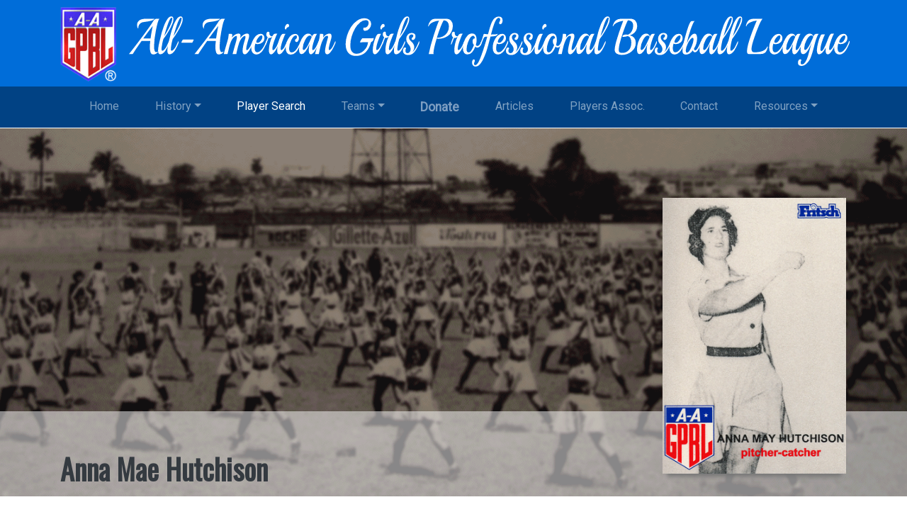

--- FILE ---
content_type: text/html;charset=UTF-8
request_url: http://aagpbl.org/profiles/anna-mae-hutchison-hutch/83
body_size: 9212
content:
<!DOCTYPE HTML PUBLIC "-//W3C//DTD HTML 4.01//EN" "http://www.w3.org/TR/html4/strict.dtd">
	<html lang="en">
	<head>
		<meta charset="utf-8">
		<meta http-equiv="X-UA-Compatible" content="IE=edge">
		<meta name="viewport" content="width=device-width, initial-scale=1, shrink-to-fit=no">
		<title>Anna Mae Hutchison  ("Hutch") AAGPBL Profile</title>
		<meta name="description" content="AAGPBL Profile on Anna Mae Hutchison  ("Hutch")">
		<meta name="keywords" content="Anna Mae Hutchison  ("Hutch"), Woman Baseball, Player, Manager, Coach, Chaperone">
		<meta property="og:url" content="http&#x3a;&#x2f;&#x2f;aagpbl.org&#x2f;profiles&#x2f;anna-mae-hutchison-hutch&#x2f;83" />
		<meta property="og:type" content="website" />
		<meta property="og:title" content="Anna Mae Hutchison  ("Hutch") AAGPBL Profile" />
		<meta property="og:description" content="AAGPBL Profile on Anna Mae Hutchison  ("Hutch")" />
		<meta property="og:image" content="" />
		<link rel="apple-touch-icon" sizes="57x57" href="/images/favicon/apple-icon-57x57.png">
		<link rel="apple-touch-icon" sizes="60x60" href="/images/favicon/apple-icon-60x60.png">
		<link rel="apple-touch-icon" sizes="72x72" href="/images/favicon/apple-icon-72x72.png">
		<link rel="apple-touch-icon" sizes="76x76" href="/images/favicon/apple-icon-76x76.png">
		<link rel="apple-touch-icon" sizes="114x114" href="/images/favicon/apple-icon-114x114.png">
		<link rel="apple-touch-icon" sizes="120x120" href="/images/favicon/apple-icon-120x120.png">
		<link rel="apple-touch-icon" sizes="144x144" href="/images/favicon/apple-icon-144x144.png">
		<link rel="apple-touch-icon" sizes="152x152" href="/images/favicon/apple-icon-152x152.png">
		<link rel="apple-touch-icon" sizes="180x180" href="/images/favicon/apple-icon-180x180.png">
		<link rel="icon" type="image/png" sizes="192x192"  href="/images/favicon/android-icon-192x192.png">
		<link rel="icon" type="image/png" sizes="32x32" href="/images/favicon/favicon-32x32.png">
		<link rel="icon" type="image/png" sizes="96x96" href="/images/favicon/favicon-96x96.png">
		<link rel="icon" type="image/png" sizes="16x16" href="/images/favicon/favicon-16x16.png">
		<link rel="manifest" href="/images/favicon/manifest.json">
		<meta name="msapplication-TileColor" content="#ffffff">
		<meta name="msapplication-TileImage" content="/images/favicon/ms-icon-144x144.png">
		<meta name="theme-color" content="#ffffff">

		
		<link href="https://fonts.googleapis.com/css?family=Oswald|Roboto" media="all" rel="stylesheet" type="text/css" />
<link href="/stylesheets/app.css?D330933CAFB18B9F8DA41D00E38244B9" media="all" rel="stylesheet" type="text/css" />
<link href="/stylesheets/jquery.fancybox.min.css?D330933CAFB18B9F8DA41D00E38244B9" media="all" rel="stylesheet" type="text/css" />
<link href="https://cdnjs.cloudflare.com/ajax/libs/font-awesome/4.7.0/css/font-awesome.min.css" media="all" rel="stylesheet" type="text/css" />



		<!-- HTML5 shim and Respond.js for IE8 support of HTML5 elements and media queries -->
		<!-- WARNING: Respond.js doesn't work if you view the page via file:// -->
		<!--[if lt IE 9]>
			<script src="https://oss.maxcdn.com/html5shiv/3.7.2/html5shiv.min.js"></script>
			<script src="https://oss.maxcdn.com/respond/1.4.2/respond.min.js"></script>
		<![endif]-->


	</head>
	<body id="page-profile">
		<script>
  		window.twttr = (function(d, s, id) {
  			var js, fjs = d.getElementsByTagName(s)[0],
    			t = window.twttr || {};
  			if (d.getElementById(id)) return t;
  			js = d.createElement(s);
  			js.id = id;
  			js.src = "https://platform.twitter.com/widgets.js";
  			fjs.parentNode.insertBefore(js, fjs);

  			t._e = [];
  			t.ready = function(f) {
    			t._e.push(f);
  			};

  			return t;
			}(document, "script", "twitter-wjs"));
		</script>
		
		
  <div id="header-bar" class="d-none d-lg-block d-print-none">
    <div class="container">
      <div class="row no-gutters">
        <div class="col-md-1">
          <img alt="Logo" class="img-fluid" height="127" src="/images/logo.png?D330933CAFB18B9F8DA41D00E38244B9" id="header-logo" width="97" />
        </div>
        <div class="col-md-11">
          <div id="header-replace" class="w-100 h-100 ml-1">
            <h1 class="hide-text">All-American Girls Professional Baseball League <sup>&reg;</sup></h1>
          </div>
        </div>
      </div>
    </div>
  </div>

  <div id="header-bar-for-print" class="d-none d-print-block mb-3">
    <div class="container">
      <div class="row">
        <h2 class=""><img alt="Print logo" height="76" src="/images/print-logo.png?D330933CAFB18B9F8DA41D00E38244B9" style="margin-right: 20px" width="58" /> All-American Girls Professional Baseball League <span class="small"><sup>&reg;</sup></span></h2>
      </div>
    </div>
  </div>
<div id="nav-bar" class="sticky-top d-print-none">
  <div class="container">

    <nav class="navbar navbar-expand-lg navbar-dark">

      <a class="navbar-brand d-lg-none" href="/">
        <img alt="Navbar logo" class="d-inline-block" height="30" src="/images/navbar-logo.png?D330933CAFB18B9F8DA41D00E38244B9" width="23" />
        <span class="d-none d-sm-inline">All-American Girls Professional Baseball League</span>
        <span class="d-xs-inline d-sm-none">AAGPBL</span>
      </a>
      <button class="navbar-toggler" type="button" data-toggle="collapse" data-target="#navbar">
        <span class="navbar-toggler-icon"></span>
      </button>

      <div class="collapse navbar-collapse" id="navbar">
        <ul class="navbar-nav nav-fill w-100 align-items-start">
          
          <li class="nav-item">
            <a class="nav-link" href="/">Home</a>
          </li>
          <li class="nav-item dropdown">
            <a class="nav-link dropdown-toggle" data-toggle="dropdown" href="#" id="navbarHistoryMenuLink">History</a>
            <div class="dropdown-menu" aria-labelledby="navbarHistoryMenuLink">
              <a class="dropdown-item" href="/seasons">League Season Timeline</a> <a class="dropdown-item" href="/history/league-history">League History</a> <a class="dropdown-item" href="/history/rules-of-conduct">Rules of Conduct</a> <a class="dropdown-item" href="/history/charm-school">Charm School</a> <a class="dropdown-item" href="/history/rules-of-play">Rules of Play</a> <a class="dropdown-item" href="/history/league-structure">League Structure</a>
            </div>
          </li>
          <li class="nav-item">
            <a class="nav-link" href="/profiles">Player Search</a>
          </li>
          
          <li class="nav-item dropdown">
            <a class="nav-link dropdown-toggle" data-toggle="dropdown" href="#" id="navbarTeamMenuLink">Teams</a>
            <div class="dropdown-menu" aria-labelledby="navbarTeamMenuLink">
              <a class="dropdown-item" href="/teams/battle-creek-belles">Battle Creek Belles</a> <a class="dropdown-item" href="/teams/chicago-colleens">Chicago Colleens</a> <a class="dropdown-item" href="/teams/fort-wayne-daisies">Fort Wayne Daisies</a> <a class="dropdown-item" href="/teams/grand-rapids-chicks">Grand Rapids Chicks</a> <a class="dropdown-item" href="/teams/kalamazoo-lassies">Kalamazoo Lassies</a> <a class="dropdown-item" href="/teams/kenosha-comets">Kenosha Comets</a> <a class="dropdown-item" href="/teams/milwaukee-chicks">Milwaukee Chicks</a> <a class="dropdown-item" href="/teams/minneapolis-millerettes">Minneapolis Millerettes</a> <a class="dropdown-item" href="/teams/muskegon-belles">Muskegon Belles</a> <a class="dropdown-item" href="/teams/muskegon-lassies">Muskegon Lassies</a> <a class="dropdown-item" href="/teams/peoria-redwings">Peoria Redwings</a> <a class="dropdown-item" href="/teams/racine-belles">Racine Belles</a> <a class="dropdown-item" href="/teams/rockford-peaches">Rockford Peaches</a> <a class="dropdown-item" href="/teams/south-bend-blue-sox">South Bend Blue Sox</a> <a class="dropdown-item" href="/teams/springfield-sallies">Springfield Sallies</a> 
            </div>
          </li>
          
          <li class="nav-item">
            
            <a class="nav-link nav-link-big pulsate" href="https://donate.stripe.com/7sI5ko8iKfSS9vqdQT" target="_blank">Donate</a>
            
          </li>
          <li class="nav-item">
            <a class="nav-link" href="/articles">Articles</a>
          </li>
          <li class="nav-item">
            <a class="nav-link" href="/player-association">Players Assoc.</a>
          </li>
          <li class="nav-item">
            <a class="nav-link" href="/contact">Contact</a>
          </li>
          <li class="nav-item dropdown">
            <a class="nav-link dropdown-toggle" data-toggle="dropdown" href="#" id="navbarResourcesMenuLink">Resources</a>
            <div class="dropdown-menu dropdown-menu-right" aria-labelledby="navbarResourcesMenuLink">
              <a class="dropdown-item" href="/news">News</a> <a class="dropdown-item" href="/resources/stats">Statistics</a> <a class="dropdown-item" href="/resources/faq">FAQ</a> <a class="dropdown-item" href="/resources/bibliography">Bibliography</a> <a class="dropdown-item" href="/resources/museums">Museum/Archives &amp; Exhibits</a> <a class="dropdown-item" href="/resources/merchants">3<sup>rd</sup> Party Merchandise</a>
            </div>
          </li>
        
        </ul>
      </div>

    </nav>

  </div>
</div>


  <section id="hero">
    
  <a id="section--hero-top" tabindex="0"></a>
  <div class="hero--bgimage d-flex align-items-end border border-white border-bottom-0 border-right-0 border-left-0 d-print-none" style="background-image: url('/images/profiles/headers/0.png')">
    <div class="d-none d-sm-flex align-items-end overlay overlay-light">
      <div class="container">
        <div class="row">
          <div class="col col-sm-8">
            <h1>Anna Mae Hutchison</h1>
            
          </div>
        </div>
      </div>
    </div>

    
      <div class="d-none d-sm-flex hero--thumbnail">
        <div class="container h-100">
          <div class="row h-100 align-items-end">
            <div class="col-sm-4 offset-sm-8 h-75 justify-content-end">
              <img alt="Anna Mae Hutchison" class="img-fluid portrait effect1" height="" src="/images/profiles/portraits/83.jpg?D330933CAFB18B9F8DA41D00E38244B9" width="" />
            </div>
          </div>
        </div>
      </div>
    
  </div>

  <div class="d-sm-none caption caption-under-hero d-print-none">
    <div class="container h-100">
      <div class="row h-100 no-gutters align-items-center">
        <div class="col">
          <h1>Anna Mae Hutchison</h1>
          
        </div>
      </div>
    </div>
  </div>

  <div class="d-none d-print-block">
    <h1>Anna Mae Hutchison</h1>
    
  </div>


  </section>

  <div class="mb-5">

    <div class="container d-lg-none mb-5">
      <div class="row">
        <div class="col">
          

  <div class="floatmenu floatmenu--horizontal d-print-none">

    
      <a tabindex="0" class="has-popover-menu floatmenu--section-link" data-menu="sections" title="Sections"><i class="fa fa-book fa-3x"></i>Sections</a>
      <div id="floatmenu--sections" class="d-none d-print-none">
          <a href="#section--hero-top" class="btn btn-sm btn-outline-primary btn-block floatmenu-section-link">Profile Top</a></li><a href="#section--info-box" class="btn btn-sm btn-outline-primary btn-block floatmenu-section-link">Profile Information</a></li><a href="#section--history" class="btn btn-sm btn-outline-primary btn-block floatmenu-section-link">History</a></li><a href="#section--story" class="btn btn-sm btn-outline-primary btn-block floatmenu-section-link">Biography/Obituary</a></li><a href="#section--batting" class="btn btn-sm btn-outline-primary btn-block floatmenu-section-link">Batting Record</a></li><a href="#section--pitching" class="btn btn-sm btn-outline-primary btn-block floatmenu-section-link">Pitching Record</a></li><a href="#section--articles" class="btn btn-sm btn-outline-primary btn-block floatmenu-section-link">Associated Articles</a></li>
        </div>
    
      <a href="javascript:window.print()" class="floatmenu--print-link"><i class="fa fa-print fa-3x"></i>Print</a>
    
      <a tabindex="0" class="has-popover-menu floatmenu--social-link" data-menu="social" title="Social Sharing"><i class="fa fa-comments fa-3x"></i>Share</a>
      <div id="floatmenu--social" class="d-none d-print-none">
        <a class="btn btn-sm btn-outline-facebook btn-block icon-left fb-share" href="http://aagpbl.org/profiles/anna-mae-hutchison-hutch/83"><i class="fa fa-facebook"></i> Share on Facebook</a><a class="btn btn-sm btn-outline-twitter btn-block icon-left" href="https://twitter.com/intent/tweet?text=Anna Mae Hutchison  ("Hutch") AAGPBL Profile&amp;url=http://aagpbl.org/profiles/anna-mae-hutchison-hutch/83&amp;hashtags=AAGPBL,WomansBaseball,WomanMakingHistory"><i class="fa fa-twitter"></i> Tweet Me</a>
      </div>
    
  </div>


        </div>
      </div>
    </div>

    <div class="container d-blcok d-sm-none">
      <div class="row">
        <div class="col text-center">
          <img alt="Anna Mae Hutchison" class="img-fluid portrait effect1 img-thumbnail rounded-0" height="" src="/images/profiles/portraits/83.jpg?D330933CAFB18B9F8DA41D00E38244B9" width="" />
        </div>
      </div>
    </div>

  </div>

  <div class="container">
    <div class="row">
      <div class="col">

        <a id="section--info-box" tabindex="0"></a>
        <section id="profile--info-box" class="mb-5">
          <h4 class="mb-0">Profile Information</h4>
          <div class="bg-lightgray p-3">
            <div class="row">
              <div class="col">
                <ul class="list-unstyled">
                  <li>Maiden Name: </li>
                  <li>Nickname: "Hutch"</li>
                  <li>Hometown: Louisville, KY  (US)</li>
                  <li>Throwing Hand: Right</li>
                  <li>Batting Hand: Right</li>
                  <li>Born: May 1, 1925</li> <li>Died: January 29, 1998</li>
                </ul>
              </div>
            </div>
          </div>
        </section>

        
          <a id="section--history" tabindex="0"></a>
          <section id="profile--history" class="mb-5">
            <div class="row">
              <div class="col">
                <h1 class="section"><span class="heading-top">Anna Mae Hutchison</span><span class="heading-bottom">History</span></h1>
              </div>
            </div>
            <div class="row">
              <div class="col">
                <div class="table-responsive">
                  <table class="table">
                    <thead class="thead-light">
                      <tr>
                        <th>Team</th>
                        <th>Position</th>
                        <th class="text-center"><span class="d-none d-sm-inline">Uniform </span>#</th>
                      </tr>
                    </thead>
                    <tbody>
                      
                        <tr>
                          <td class="no-wrap"> <a href="/teams/racine-belles/1944">1944 Racine Belles</a></td>
                          <td>Catcher</td>
                          <td class="text-center">13</td>
                        </tr>
                      
                        <tr>
                          <td class="no-wrap"> <a href="/teams/racine-belles/1945">1945 Racine Belles</a></td>
                          <td>Catcher</td>
                          <td class="text-center">13</td>
                        </tr>
                      
                        <tr>
                          <td class="no-wrap"> <a href="/teams/racine-belles/1946">1946 Racine Belles</a></td>
                          <td>Pitcher</td>
                          <td class="text-center">13</td>
                        </tr>
                      
                        <tr>
                          <td class="no-wrap"> <a href="/teams/racine-belles/1947">1947 Racine Belles</a></td>
                          <td>Pitcher</td>
                          <td class="text-center">13</td>
                        </tr>
                      
                        <tr>
                          <td class="no-wrap"> <a href="/teams/racine-belles/1948">1948 Racine Belles</a></td>
                          <td>Pitcher</td>
                          <td class="text-center">13</td>
                        </tr>
                      
                        <tr>
                          <td class="no-wrap"> <a href="/teams/muskegon-lassies/1949">1949 Muskegon Lassies</a></td>
                          <td>Pitcher</td>
                          <td class="text-center">8</td>
                        </tr>
                      
                    </tbody>
                  </table>
                </div>
              </div>
            </div>
          </section>
        
          <a id="section--story" tabindex="0"></a>
          <section class="mb-5">
            <ul id="profile--storytabs" class="nav nav-tabs mb-3">
              
                <li class="nav-item">
                  <a class="nav-link active" id="tablink--profile--bibliography" data-toggle="pill" href="#profile--bibliography" role="tab" aria-controls="profile--bibliography" aria-selected="true">
                    <h1 class="section"><span class="heading-top">Anna Mae Hutchison</span><span class="heading-bottom">Biography</span></h1>
                  </a>
                </li>
              
                <li class="nav-item">
                  <a class="nav-link" id="tablink--profile--obituary" data-toggle="pill" href="#profile--obituary" role="tab" aria-controls="profile--obituary" aria-selected="false">
                    <h1 class="section"><span class="heading-top">Anna Mae Hutchison</span><span class="heading-bottom">Obituary</span></h1>
                  </a>
                </li>
              
            </ul>

            <div id="profile--story" class="tab-content p-3 my-1" data-children="card">

              
                <div id="profile--bibliography" class="card rounded-0 tab-pane fade show active" role="tabpanel" aria-labelledby="tablink--profile--bibliography">
                  <div class="card-header" role="tab" id="profile--bibliography-heading">
                    <h5 class="mb-0">
                      <a data-toggle="collapse" href="#profile--bibliography-collapse" data-parent="#profile--story" aria-expanded="true" aria-controls="profile--bibliography-collapse" role="button">
                        Biography
                      </a>
                    </h5>
                  </div>
                  <div id="profile--bibliography-collapse" class="collapse show" role="tabpanel" aria-labelledby="profile--bibliography-heading">
                    <div class="card-body">
                      <p style="text-align: justify;"><span style="font-family: arial,helvetica,sans-serif; font-size: small;">Anna Mae kept the Racine Belles in the pennant race with her pitching in 1946 and 1947. In 1944 and 1945 Hutch saw plenty of action behind the plate and also on the mound. She was a rugged, hard working player who became a mainstay for the Belles.</span></p>
<p style="text-align: justify;"><span style="font-family: arial,helvetica,sans-serif; font-size: small;">She recalls she won her 13th game on the 13 day of the month wearing uniform #13. </span></p>
<p style="text-align: justify;"><span style="font-family: arial,helvetica,sans-serif; font-size: small;">She liked to bowl and skate.</span></p> 
                    </div>
                  </div>
                </div>
              
                <div id="profile--obituary" class="card  rounded-0 tab-pane fade" role="tabpanel" aria-labelledby="tablink--profile--obituary">
                  <div class="card-header" role="tab" id="profile--obituary-heading">
                    <h5 class="mb-0">
                      <a data-toggle="collapse" href="#profile--obituary-collapse" data-parent="#profile--story" aria-expanded="false" aria-controls="profile--obituary-collapse" role="button">
                        Obituary
                      </a>
                    </h5>
                  </div>
                  <div id="profile--obituary-collapse" class="collapse" role="tabpanel" aria-labelledby="profile--obituary-heading">
                    <div class="card-body">
                      <p>Anna May Hutchison, a star pitcher in a time immortalized by the movie "A League of Their Own," died of cancer Thursday January 29, 1998 at her home in Racine. She was 72.&nbsp;</p>
<p>Hutchison, known as "Hutch" in her baseball days, played from 1944 to '49 for the Racine Belles in the All-American Girls Professional Baseball League.&nbsp;</p>
<p>She was in Cooperstown, N.Y., in 1988 when the Baseball Hall of Fame honored her and other members of the Midwestern League, which operated from 1943 to '54.&nbsp;</p>
<p>She helped the Belles win the league championship in 1946 with a 74-38 record. The team drew crowds of 5,000 and more at Racine's Horlick Field.&nbsp;</p>
<p>Hutchison pitched the first nine-inning no-hitter by a Belles player and also hurled two 19-inning games. The score of one of those games, against the Peoria Red Wings, was 1-1 when the game was called because of darkness. Her team lost the other against the Grand Rapids Chicks, 1-0.&nbsp;</p>
<p>The league was founded by Chicago Cubs owner Philip Wrigley, who thought the government might suspend major-league baseball during World War II.&nbsp;</p>
<p>The league began with the ladies pitching underhand, but soon the overhand throw took over. Hutchison was known for her side-arm delivery.&nbsp;</p>
<p>Hutchison was born May 1, 1925, in Louisville, Ky., and it was there that baseball scouts spotted her playing softball and invited her to the professional league. She was a catcher her first year in the pros before shifting to the mound the next year. A baseball card issued in 1988 shows her in catcher's gear.&nbsp;</p>
<p>Joyce Hill Westerman, of Kenosha, nicknamed "Speedy" because she wasn't, and Annastasia "Stash" Batikis, of Racine, played on the Belles with Hutchison and remained friends with her until her death. Both spoke of the shrill whistle Hutchison could sound on and off the field, sometimes to get others' attention and sometimes just for the heck of it.&nbsp;</p>
<p>"She was a very outgoing person," said Westerman, who caught her pitches for two seasons. "She could tell jokes and make people laugh."&nbsp;</p>
<p>The girls league had lots of rules for its players. The field uniform, which included a short one-piece skirt over shorts, was tailored for attractiveness but made it rough on the legs when the players had to slide into home. Short hair was not allowed, so the women had to curl their tresses as well as think about their playing.&nbsp;</p>
<p>"They wanted you to look feminine but wanted you to play like a man," Westerman said.&nbsp;</p>
<p>Wrigley required his players to wear skirts and makeup off the field and never to smoke or drink in public. Female chaperons tried to enforce the rules.&nbsp;</p>
<p>Teams carried names such as Milwaukee Chicks, Muskegon Lassies and Rockford Peaches, and they played seven days a week, with doubleheaders on Sundays and holidays.&nbsp;</p>
<p>Gladys Day was in the U.S. Air Force when Hutchinson arrived in Racine, and Day's mother rented out her room to the ballplayer. Day and Hutchinson would later become friends and third-grade teachers in Kenosha. They lived together in Racine for 37 years.&nbsp;</p>
<p>Hutchison moved to California after she left baseball and taught golf there. When she returned to Racine, she owned and operated a Laundromat for a while and then got a teaching degree from the University of Wisconsin-Parkside. She retired from teaching in 1987.&nbsp;</p>
<p>In the early 1980s, many members of the league had a reunion that led to recognition at the Baseball Hall of Fame.&nbsp;</p>
<p>In 1992, "A League of Their Own" was filmed with stars Geena Davis, Tom Hanks and Madonna. Hutchison, Westerman and others were asked to go to Cooperstown, where they played before cameras for 11 days. They were shown at the end of the movie.&nbsp;</p>
<p>Hutchison is survived by a brother and a sister.</p>
<p>A service was held at Hanson Funeral Home, 3014 Northwestern Ave., Racine. She was buried in Louisville</p> 
                        <div class="card rounded-0 no-tab">
                          <div class="card-body">
                            
                              <p class="card-text small mb-1"><strong>Author:</strong> Milwauke Journal Sentinel (WI)</p>
                            
                              <p class="card-text small mb-1"><strong>Contributed By:</strong> Helen Nordquist</p>
                            
                              <p class="card-text small mb-1"><strong>Copyright:</strong> Milwaukee Journal Sentinel (WI) - Monday, February 2, 1998</p>
                            
                          </div>
                          <div class="card-footer">
                            <small class="text-muted">Obituary Credits</small>
                          </div>
                        </div>
                      
                    </div>
                  </div>
                </div>
              

            </div>
            <hr>
          </section>
        
          <a id="section--batting" tabindex="0"></a>
          <section id="profile--batting-record">
            <div class="row">
              <div class="col">
                <h1 class="section"><span class="heading-top">League</span><span class="heading-bottom">Batting Record</span></h1>
              </div>
            </div>
            
              <div class="row">
                <div class="col">
                  <div class="table-responsive">
                    <table class="table">
                      <thead class="thead-light">
                        <tr>
                          <th style="width:100px;">Year</th>
                          <th class="text-center">Ga</th>
                          <th class="text-center">AB</th>
                          <th class="text-center">R</th>
                          <th class="text-center">H</th>
                          <th class="text-center">2B</th>
                          <th class="text-center">3B</th>
                          <th class="text-center">HR</th>
                          <th class="text-center">RBI</th>
                          <th class="text-center">SB</th>
                          <th class="text-center">BB</th>
                          <th class="text-center">SO</th>
                          <th class="text-center">AVG</th>
                        </tr>
                      </thead>
                      <tbody>
                        
    <tr class="text-center">
      <td class="text-left"><a href="/seasons/1944">1944</a></td>
      <td>52</td>
      <td>115</td>
      <td>7</td>
      <td>22</td>
      <td>2</td>
      <td>0</td>
      <td>0</td>
      <td>9</td>
      <td>1</td>
      <td>2</td>
      <td>11</td>
      <td>.191</td>
    </tr>
  
    <tr class="text-center">
      <td class="text-left"><a href="/seasons/1945">1945</a></td>
      <td>24</td>
      <td>55</td>
      <td>2</td>
      <td>7</td>
      <td>1</td>
      <td>0</td>
      <td>0</td>
      <td>2</td>
      <td>0</td>
      <td>3</td>
      <td>4</td>
      <td>.127</td>
    </tr>
  
    <tr class="text-center">
      <td class="text-left"><a href="/seasons/1946">1946</a></td>
      <td>52</td>
      <td>144</td>
      <td>11</td>
      <td>16</td>
      <td>1</td>
      <td>0</td>
      <td>0</td>
      <td>9</td>
      <td>3</td>
      <td>16</td>
      <td>15</td>
      <td>.111</td>
    </tr>
  
    <tr class="text-center">
      <td class="text-left"><a href="/seasons/1947">1947</a></td>
      <td>44</td>
      <td>123</td>
      <td>5</td>
      <td>18</td>
      <td>1</td>
      <td>0</td>
      <td>0</td>
      <td>5</td>
      <td>1</td>
      <td>5</td>
      <td>11</td>
      <td>.146</td>
    </tr>
  
    <tr class="text-center">
      <td class="text-left"><a href="/seasons/1948">1948</a></td>
      <td>14</td>
      <td>21</td>
      <td>0</td>
      <td>4</td>
      <td>0</td>
      <td>0</td>
      <td>0</td>
      <td>3</td>
      <td>0</td>
      <td>1</td>
      <td>0</td>
      <td>.190</td>
    </tr>
  
    <tr class="text-center">
      <td class="text-left"><a href="/seasons/1949">1949</a></td>
      <td>26</td>
      <td>53</td>
      <td>1</td>
      <td>11</td>
      <td>0</td>
      <td>0</td>
      <td>0</td>
      <td>3</td>
      <td>0</td>
      <td>2</td>
      <td>6</td>
      <td>.208</td>
    </tr>
  
                      </tbody>
                      
                    </table>
                  </div>
                </div>
              </div>
            
          </section>
        
          <a id="section--pitching" tabindex="0"></a>
          <section id="profile--pitching-record">
            <div class="row">
              <div class="col">
                <h1 class="section"><span class="heading-top">League</span><span class="heading-bottom">Pitching Record</span></h1>
              </div>
            </div>
            
              <div class="row">
                <div class="col">
                  <div class="table-responsive">
                    <table class="table">
                      <thead class="thead-light">
                        <tr>
                          <th style="width:100px;">Year</th>
                          <th class="text-center">G</th>
                          <th class="text-center">IP</th>
                          <th class="text-center">R</th>
                          <th class="text-center">ER</th>
                          <th class="text-center">ERA</th>
                          <th class="text-center">BB</th>
                          <th class="text-center">SO</th>
                          <th class="text-center">HB</th>
                          <th class="text-center">WP</th>
                          <th class="text-center">W</th>
                          <th class="text-center">L</th>
                          <th class="text-center">PCT</th>
                        </tr>
                      </thead>
                      <tbody>
                        
    <tr class="text-center">
      <td class="text-left"><a href="/seasons/1946">1946</a></td>
      <td>51</td>
      <td>288</td>
      <td>89</td>
      <td>51</td>
      <td>1.59</td>
      <td>69</td>
      <td>102</td>
      <td>29</td>
      <td>3</td>
      <td>26</td>
      <td>14</td>
      <td>.650</td>
    </tr>
  
    <tr class="text-center">
      <td class="text-left"><a href="/seasons/1947">1947</a></td>
      <td>44</td>
      <td>360</td>
      <td>77</td>
      <td>55</td>
      <td>1.38</td>
      <td>72</td>
      <td>120</td>
      <td>11</td>
      <td>5</td>
      <td>27</td>
      <td>13</td>
      <td>.675</td>
    </tr>
  
    <tr class="text-center">
      <td class="text-left"><a href="/seasons/1948">1948</a></td>
      <td>14</td>
      <td>76</td>
      <td>41</td>
      <td>31</td>
      <td>3.67</td>
      <td>37</td>
      <td>16</td>
      <td>0</td>
      <td>0</td>
      <td>3</td>
      <td>6</td>
      <td>.333</td>
    </tr>
  
    <tr class="text-center">
      <td class="text-left"><a href="/seasons/1949">1949</a></td>
      <td>25</td>
      <td>161</td>
      <td>58</td>
      <td>42</td>
      <td>2.35</td>
      <td>74</td>
      <td>19</td>
      <td>13</td>
      <td>4</td>
      <td>8</td>
      <td>12</td>
      <td>.400</td>
    </tr>
  
                      </tbody>
                      
                    </table>
                  </div>
                </div>
              </div>
            
          </section>
        
          <a id="section--articles" tabindex="0"></a>
          <section id="associated--articles" class="mb-5">
            <div class="container">
              <div class="row">
                <div class="col">
                  <h1 class="section"><span class="heading-top">Associated</span><span class="heading-bottom">Articles</span></h1>
                </div>
              </div>
              <div class="row">
  <div id="article-thumbnail-33" data-title="AAGPBL History:  1946 All-Star Team" data-author="Unknown: Article excerpt from an Official AAGPBL 1947 Yearbook" class="boxnail col-6 col-md-4 col-lg-3">

    <a href="/articles/show/33"><div class="bgimage"><img alt="AAGPBL History:  1946 All-Star Team" class="img-fluid" height="500" src="/images/articles/thumbnails/33.jpg?D330933CAFB18B9F8DA41D00E38244B9" width="500" /><div class="boxnail-overlay"></div></div><div class="label"><h2>AAGPBL History:  1946 All-Star Team</h2><h3>By Unknown: Article excerpt from an Official AAGPBL 1947 Yearbook</h3></div><div class="prompt"><span class="btn btn-primary">Read Article</span></div></a>

  </div>
</div> 
            </div>
          </section>
        

      </div>
      <div class="d-none d-lg-block col-lg-1 d-print-none pt-5">
        

  <div class="floatmenu floatmenu--vertical d-print-none">

    
      <a tabindex="0" class="has-popover-menu floatmenu--section-link" data-menu="sections" title="Sections"><i class="fa fa-book fa-3x"></i>Sections</a>
      <div id="floatmenu--sections" class="d-none d-print-none">
          <a href="#section--hero-top" class="btn btn-sm btn-outline-primary btn-block floatmenu-section-link">Profile Top</a></li><a href="#section--info-box" class="btn btn-sm btn-outline-primary btn-block floatmenu-section-link">Profile Information</a></li><a href="#section--history" class="btn btn-sm btn-outline-primary btn-block floatmenu-section-link">History</a></li><a href="#section--story" class="btn btn-sm btn-outline-primary btn-block floatmenu-section-link">Biography/Obituary</a></li><a href="#section--batting" class="btn btn-sm btn-outline-primary btn-block floatmenu-section-link">Batting Record</a></li><a href="#section--pitching" class="btn btn-sm btn-outline-primary btn-block floatmenu-section-link">Pitching Record</a></li><a href="#section--articles" class="btn btn-sm btn-outline-primary btn-block floatmenu-section-link">Associated Articles</a></li>
        </div>
    
      <a href="javascript:window.print()" class="floatmenu--print-link"><i class="fa fa-print fa-3x"></i>Print</a>
    
      <a tabindex="0" class="has-popover-menu floatmenu--social-link" data-menu="social" title="Social Sharing"><i class="fa fa-comments fa-3x"></i>Share</a>
      <div id="floatmenu--social" class="d-none d-print-none">
        <a class="btn btn-sm btn-outline-facebook btn-block icon-left fb-share" href="http://aagpbl.org/profiles/anna-mae-hutchison-hutch/83"><i class="fa fa-facebook"></i> Share on Facebook</a><a class="btn btn-sm btn-outline-twitter btn-block icon-left" href="https://twitter.com/intent/tweet?text=Anna Mae Hutchison  ("Hutch") AAGPBL Profile&amp;url=http://aagpbl.org/profiles/anna-mae-hutchison-hutch/83&amp;hashtags=AAGPBL,WomansBaseball,WomanMakingHistory"><i class="fa fa-twitter"></i> Tweet Me</a>
      </div>
    
  </div>


      </div>
    </div>
  </div>



<div id="sticky--scroll-to-top">
  <div class="d-print-none">
    <a href="#" class="scroll-to-top small"><i class="fa fa-arrow-up fa-3x"></i><br>Scroll To Top</a>
  </div>
</div>

  <div id="footer" class="mt-5 d-print-none">
    <div class="top">
      <div class="container">
        <div class="row">
          <div class="d-none d-sm-block col-sm-2 col-md-1 pt-4 pb-4">
            <img alt="All-American Girls Professional Baseball League Players Assoc. Logo" class="img-fluid" height="127" src="/images/logo.png?D330933CAFB18B9F8DA41D00E38244B9" width="97" />
          </div>
          <div class="col-9 col-sm-7 col-md-8 pt-4 pb-4">
            <h4 class="text-uppercase">All-American Girls Professional Baseball League</h4>
            <div class="row pt-2">
              <div class="col-md-3">
                <ul>
                  <li><a href="/profiles">Player/Profile Search</a></li>
                  <li><a href="/teams">Teams</a></li>
                  <li><a href="/articles">Articles</a></li>
                  <li><a href="/player-association">Players Association</a></li>
                  <li><a href="/contact">Contact Us</a></li>
                  <li><a href="/news">News</a></li>
                </ul>
              </div>
              <div class="col-md-4">
                <ul>
                  <li><a href="/seasons">History: League Timeline</a></li>
                  <li><a href="/history/league-history">History: League History</a></li>
                  <li><a href="/history/rules-of-conduct">History: Rules Of Conduct</a></li>
                  <li><a href="/history/charm-school">History: Charm School</a></li>
                  <li><a href="/history/rules-of-play">History: Rules Of Play</a></li>
                  <li><a href="/history/league-structure">History: League Structure</a></li>
                </ul>
              </div>
              <div class="col-md-5">
                <ul>
                  <li><a href="/resources/museums">Resources: Museum/Archives &amp; Exhibits</a></li>
                  <li><a href="/resources/stats">Resources: Statistics</a></li>
                  <li><a href="/resources/faq">Resources: FAQ</a></li>
                  <li><a href="/resources/bibliography">Resources: Bibliography</a></li>
                  <li><a href="/resources/merchants">Resources: 3<sup>rd</sup> Party Merchandise</a></li>
                </ul>
              </div>
            </div>
          </div>
          <div class="col-md-3 pt-4 pb-4">
            <h4 class="text-uppercase">Join Our Social Media</h4>
            <a class="mr-1 text-primary" href="https://www.facebook.com/AAGPBL"><i class="fa fa-facebook-square fa-3x"></i></a> <a class="mr-1 text-primary" href="https://www.twitter.com/AAGPBL"><i class="fa fa-twitter-square fa-3x"></i></a> <a class="mr-1 text-primary" href="https://www.youtube.com/channel/UCBMSXiauK94JOCfR1ZMbdPQ"><i class="fa fa-youtube-square fa-3x"></i></a>
          </div>
        </div>
      </div>
    </div>
    <div class="bottom">
      <div class="container h-100">
        <div class="row h-100 justify-content-center align-items-center">
          <div class="col text-center text-uppercase">
            <span>Copyright &copy; 2025 All-American Girls Professional Baseball League Players Association, Inc. All Rights Reserved</span>
          </div>
        </div>
      </div>
    </div>
  </div>
  <div class="d-none d-print-block text-center text-uppercase small mt-4">
    <span>Copyright &copy; 2025 All-American Girls Professional Baseball League Players Association, Inc. All Rights Reserved</span>
  </div>
<script src="/javascripts/jquery.min.js?D330933CAFB18B9F8DA41D00E38244B9" type="text/javascript"></script>
<script src="/javascripts/bootstrap.bundle.min.js?D330933CAFB18B9F8DA41D00E38244B9" type="text/javascript"></script>
<script src="/javascripts/parallax.min.js?D330933CAFB18B9F8DA41D00E38244B9" type="text/javascript"></script>
<script src="/javascripts/typeahead.bundle.min.js?D330933CAFB18B9F8DA41D00E38244B9" type="text/javascript"></script>
<script src="/javascripts/jquery.validate.min.js?D330933CAFB18B9F8DA41D00E38244B9" type="text/javascript"></script>
<script src="/javascripts/jquery.fancybox.min.js?D330933CAFB18B9F8DA41D00E38244B9" type="text/javascript"></script>
<script src="/javascripts/main.js?D330933CAFB18B9F8DA41D00E38244B9" type="text/javascript"></script>
<script type="text/javascript">$(document).ready(function(){
    $("#page-home a:contains('Home')").closest('li').addClass('active');
    $("#page-history a:contains('League History')").closest('li').addClass('active');
    $("#page-profile a:contains('Player Search')").closest('li').addClass('active');
    $("#page-teams a:contains('Teams')").closest('li').addClass('active');
    $("#page-seasons a:contains('Season')").closest('li').addClass('active');
    $("#page-articles a:contains('Articles')").closest('li').addClass('active');
    $("#page-assoc a:contains('Players Assoc.')").closest('li').addClass('active');
    $("#page-contact a:contains('Contact')").parent('li').closest('li').addClass('active');

    $("#page-stats a:contains('Statistics')").closest('li').addClass('active');
    $("#page-news a:contains('News')").closest('li').addClass('active');
    $("#page-faq a:contains('FAQ')").closest('li').addClass('active');
    $("#page-bibliography a:contains('Bibliography')").closest('li').addClass('active');
    $("#page-merchants a:contains('Licensed Merchandise')").closest('li').addClass('active');
  $.fancybox.defaults.animationEffect = "zoom-in-out";
$.fancybox.defaults.transitionEffect = "zoom-in-out";
$.fancybox.defaults.buttons = ['slideShow','fullScreen','close'];

$('[data-fancybox="video"]').fancybox({
  afterLoad : function( instance, current ) {

     // Remove scrollbars and change background
    current.$content.css({
			overflow   : 'visible',
      background : '#000'
		});

  },
  onUpdate : function( instance, current ) {
    var width,
        height,
        ratio = 16 / 9,
        video = current.$content;

    if ( video ) {
      video.hide();

      width  = current.$slide.width();
      height = current.$slide.height() - 100;

      if ( height * ratio > width ) {
        height = width / ratio;
      } else {
        width = height * ratio;
      }

      video.css({
        width  : width,
        height : height
      }).show();

    }
  }
})
});</script> 
	<script defer src="https://static.cloudflareinsights.com/beacon.min.js/vcd15cbe7772f49c399c6a5babf22c1241717689176015" integrity="sha512-ZpsOmlRQV6y907TI0dKBHq9Md29nnaEIPlkf84rnaERnq6zvWvPUqr2ft8M1aS28oN72PdrCzSjY4U6VaAw1EQ==" data-cf-beacon='{"version":"2024.11.0","token":"29b5cd33d38a4d13bfc01ea9ccd8bb09","r":1,"server_timing":{"name":{"cfCacheStatus":true,"cfEdge":true,"cfExtPri":true,"cfL4":true,"cfOrigin":true,"cfSpeedBrain":true},"location_startswith":null}}' crossorigin="anonymous"></script>
</body>
</html>

--- FILE ---
content_type: application/javascript
request_url: http://aagpbl.org/javascripts/main.js?D330933CAFB18B9F8DA41D00E38244B9
body_size: 1863
content:
//Auto Close Responsive Navbar on Click
$(document).ready(function () {
  //Main navigation scroll spy for shadow
  $(window).scroll(function() {
    var y = $(window).scrollTop();
    if (y > 0) {
      $("#nav-bar").addClass('--not-top');
    } else {
      $("#nav-bar").removeClass('--not-top');
    }
  });

  $(document).scroll(function() {
    checkOffset();
  });

  function checkOffset() {
    // Handle back to top link
    if ($(this).scrollTop() > 600) {
  		$('#sticky--scroll-to-top').fadeIn();
  	} else {
  		$('#sticky--scroll-to-top').fadeOut();
  	}

    if($('#sticky--scroll-to-top').offset().top + $('#sticky--scroll-to-top').height() >= $('#footer .bottom').offset().top - 10)
      $('#sticky--scroll-to-top').css('position', 'absolute').css('bottom', '').css('top', $('#footer .bottom').offset().top-$('#sticky--scroll-to-top').height()-5);
    if($(document).scrollTop() + window.innerHeight < $('#footer .bottom').offset().top)
      $('#sticky--scroll-to-top').css('position', 'fixed').css('top', '').css('bottom', '10'); // restore when you scroll up
  }

  //Click event to scroll to top
  $('.scroll-to-top').click(function(){
  	$('html, body').animate({scrollTop : 0},800);
  	return false;
  });

  // Facebook sharing
  $('html, body').on('click', '.fb-share', function(e) {
    e.preventDefault();
    var shareMe = window.location.href;
    var openURLString = "http://www.facebook.com/sharer.php?u=" + shareMe;
    window.open(openURLString, name || 'window' + Math.floor(Math.random() * 10000 + 1), 600, 400, 'menubar=0,location=0,toolbar=0,status=0,scrollbars=1');
  });

  // handle click to create popovers in floating menu
  $('.floatmenu a.has-popover-menu').click(function(e){
    e.preventDefault();
    var ref = $(this);
    var placement = 'left';

    if ( $(this).closest('.floatmenu').hasClass('floatmenu--horizontal') ) {
      placement = 'bottom';
    }
    //console.log(placement);

    ref.popover({
      animation:  true,
      container:  'body',
      content:    function() {
        var id = $(this).data('menu');
        return $('#floatmenu--' + id).html();
      },
      html:       true,
      placement:  placement,
      fallbackPlacement: 'counterclockwise'
    });
    ref.popover('show');
  })

  // handle clicks on links in floating menu generated popovers
  $('html, body').on('click', '.floatmenu-section-link', function(e) {
    e.preventDefault();
    $('.floatmenu-section-link').removeClass('active');
    $(this).addClass('active');
    $("html, body").animate({
      scrollTop: $($(this).attr("href")).offset().top-$('#nav-bar').height()-20
    });
  });

  // handle click outside of popover generated floating menu to close the menu
  $('body').on('click', function (e) {
    $('.has-popover-menu').each(function () {
      if (!$(this).is(e.target) && $(this).has(e.target).length === 0 && $('.popover').has(e.target).length === 0) {
        $(this).popover('hide');
      }
    });
  });

  /*****************************************************************************/
  /*  JQUERY VALIDATE DEFAULTS                                                 */
  /*****************************************************************************/
  jQuery.validator.setDefaults({
    ignore: ".ignore",
    errorElement: "span",
    errorPlacement: function ( error, element ) {
      // Add the `help-block` class to the error element
      error.addClass( "invalid-feedback" );

      if ( element.parent('.input-group').length || element.prop( "type" ) === "checkbox" || element.prop('type') === 'radio' ) {
        error.insertAfter( element.parent() );
      } else {
        error.insertAfter( element );
      }
    },
    highlight: function ( element, errorClass, validClass ) {
      $( element ).addClass( "is-invalid" ).removeClass( "is-valid" );
    },
    unhighlight: function (element, errorClass, validClass) {
      $( element ).addClass( "is-valid" ).removeClass( "is-invalid" );
    }
  });

  $.validator.addMethod( "strippedminlength", function( value, element, param ) {
	   return $.trim( $( element ).val() ).length >= param;
  }, $.validator.format( "Please enter at least {0} characters" ) );


});


--- FILE ---
content_type: image/svg+xml
request_url: http://aagpbl.org/images/header.svg
body_size: 8048
content:
<svg id="Layer_1" data-name="Layer 1" xmlns="http://www.w3.org/2000/svg" viewBox="0 0 856.51 59.52"><defs><style>.cls-1{fill:#fff;}</style></defs><title>header</title><path class="cls-1" d="M96.59,161.17h3.24q-2.07,2.64-4.2,14.43a109.4,109.4,0,0,0-2.14,18.21q0,4.56,1.26,6.3a1.6,1.6,0,0,0,1.35.78,2.68,2.68,0,0,0,1.71-.78l.27.54a5.2,5.2,0,0,1-2.25,2.07,6.74,6.74,0,0,1-3.2.87,3.16,3.16,0,0,1-3.19-2.22,18.83,18.83,0,0,1-1-5.94,68.89,68.89,0,0,1,.58-7.92H78.73Q72,197,68.2,203.05H63.7q4.23-5.16,13.14-16.92Q88.32,170.89,91.91,165q.9-1.44,1.35-2a6.16,6.16,0,0,1,1.38-1.2A3.38,3.38,0,0,1,96.59,161.17Zm-12.37,0H94.3a7.13,7.13,0,0,1-3.92,2.28,44.55,44.55,0,0,1-6.3,1.23,41.38,41.38,0,0,0-4.59.75q-4.81,1.5-4.81,7.68a6.91,6.91,0,0,1-1.4-4.14Q73.28,161.17,84.22,161.17ZM92,169.63q-5.13,6.42-11.25,14.88h8.64Q90.16,178.57,92,169.63Z" transform="translate(-63.7 -158.41)"/><path class="cls-1" d="M115.58,166.45a60.76,60.76,0,0,1-5,9.93,86.41,86.41,0,0,1-6,8.91l-.72,2.76q-.54,2.1-1,5.1a24.82,24.82,0,0,0-.45,4.26q0,1.8,1,1.8a3.71,3.71,0,0,0,2.37-1.5,15.45,15.45,0,0,0,2-2.61c.42-.74.9-1.71,1.46-2.91s1-2.24,1.44-3.12a5.21,5.21,0,0,1,.7-1.32q.27,0,.27,1.11a5.22,5.22,0,0,1-.45,2.13,57.1,57.1,0,0,1-4,7.86q-3.1,4.56-6.39,4.56-2.52,0-2.52-4.56t3-15.72c.15-.64.49-2,1-4s1-3.63,1.4-4.77.91-2.65,1.57-4.53a30.2,30.2,0,0,1,1.92-4.5q.92-1.68,2-3.42,2.2-3.48,4.77-3.48c1.71,0,2.57,1,2.57,3.12A12.91,12.91,0,0,1,115.58,166.45Zm-.94-6.54h-.32q-2.75,0-8.77,22,6.17-9.66,8.41-15.84a20.94,20.94,0,0,0,1.26-4.95C115.22,160.3,115,159.91,114.64,159.91Z" transform="translate(-63.7 -158.41)"/><path class="cls-1" d="M126.65,166.45a60.76,60.76,0,0,1-5,9.93,86.41,86.41,0,0,1-6,8.91l-.72,2.76q-.54,2.1-1,5.1a24.82,24.82,0,0,0-.45,4.26q0,1.8,1,1.8a3.67,3.67,0,0,0,2.36-1.5,15.07,15.07,0,0,0,2-2.61c.42-.74.9-1.71,1.46-2.91l1.44-3.12a5.21,5.21,0,0,1,.7-1.32q.27,0,.27,1.11a5.22,5.22,0,0,1-.45,2.13,57.1,57.1,0,0,1-4,7.86q-3.11,4.56-6.39,4.56-2.52,0-2.52-4.56t3-15.72c.15-.64.49-2,1-4s1-3.63,1.4-4.77.91-2.65,1.57-4.53a31.41,31.41,0,0,1,1.91-4.5c.62-1.12,1.3-2.26,2-3.42q2.2-3.48,4.77-3.48c1.71,0,2.57,1,2.57,3.12A12.91,12.91,0,0,1,126.65,166.45Zm-.94-6.54h-.32q-2.74,0-8.77,22,6.16-9.66,8.41-15.84a20.94,20.94,0,0,0,1.26-4.95C126.29,160.3,126.1,159.91,125.71,159.91Z" transform="translate(-63.7 -158.41)"/><path class="cls-1" d="M128.05,185.77H140.6s.05.1.05.3a8.23,8.23,0,0,1-.84,2c-.55,1.1-1,1.65-1.28,1.65H126s0-.1,0-.3a8.29,8.29,0,0,1,.86-2Q127.65,185.77,128.05,185.77Z" transform="translate(-63.7 -158.41)"/><path class="cls-1" d="M174.53,161.17h3.24q-2.07,2.64-4.21,14.43a110.25,110.25,0,0,0-2.13,18.21q0,4.56,1.26,6.3a1.6,1.6,0,0,0,1.35.78,2.68,2.68,0,0,0,1.71-.78l.27.54a5.2,5.2,0,0,1-2.25,2.07,6.74,6.74,0,0,1-3.2.87,3.16,3.16,0,0,1-3.19-2.22,18.83,18.83,0,0,1-1-5.94,68.89,68.89,0,0,1,.58-7.92h-10.3Q150,197,146.14,203.05h-4.5q4.23-5.16,13.14-16.92,11.47-15.24,15.07-21.12.9-1.44,1.35-2a6.31,6.31,0,0,1,1.37-1.2A3.43,3.43,0,0,1,174.53,161.17Zm-12.37,0h10.08a7.13,7.13,0,0,1-3.92,2.28,44.55,44.55,0,0,1-6.3,1.23,41.38,41.38,0,0,0-4.59.75q-4.81,1.5-4.81,7.68a6.91,6.91,0,0,1-1.4-4.14Q151.22,161.17,162.16,161.17Zm7.74,8.46q-5.13,6.42-11.25,14.88h8.64Q168.1,178.57,169.9,169.63Z" transform="translate(-63.7 -158.41)"/><path class="cls-1" d="M210.71,191q-1.67,3.72-3,6.21a21,21,0,0,1-3.12,4.35c-1.17,1.24-2.24,1.86-3.2,1.86q-2.65,0-2.65-4.08,0-4.74,2.83-13.5a13.65,13.65,0,0,0,.63-3.06q0-1.2-.81-1.2a4.07,4.07,0,0,0-1.71.78,8.74,8.74,0,0,0-2.32,2.34,24.54,24.54,0,0,0-1.77,2.88,25.88,25.88,0,0,0-1.49,4q-.81,2.64-1.08,3.72c-.87,3.6-1.46,6.2-1.75,7.8h-4.41q2.34-8.64,3.21-11.64c.59-2,.94-3.24,1.06-3.72l.41-1.68a13.2,13.2,0,0,0,.49-3.18c0-.84-.28-1.26-.85-1.26a3.92,3.92,0,0,0-2,.84,9.92,9.92,0,0,0-2.41,2.46,15.8,15.8,0,0,0-2,3.75q-.78,2.13-1.26,3.69t-1,3.81c-.34,1.5-.63,2.72-.88,3.66s-.52,2-.79,3.27h-4.36q.49-2.52,1.08-4.5l2.92-10a34.74,34.74,0,0,0,1.8-8.76,2.11,2.11,0,0,0-.09-.78h1.89a3.32,3.32,0,0,1,2,.39,1.32,1.32,0,0,1,.45,1.05,19.3,19.3,0,0,1-.54,3.06q4-4.8,7.92-4.8c1.59,0,2.39.88,2.39,2.64a10.36,10.36,0,0,1-.5,2.82q4.09-5.46,8.42-5.46c1.55,0,2.34.88,2.34,2.64a8.1,8.1,0,0,1-.32,2.28l-.81,2.79-.81,2.82q-.31,1.11-.72,2.73a21.73,21.73,0,0,0-.85,4.89c0,1.06.24,1.59.74,1.59s1.12-.44,1.87-1.32a17,17,0,0,0,1.68-2.28c.38-.64.84-1.55,1.4-2.73s1-2.21,1.42-3.09a5.07,5.07,0,0,1,.67-1.32q.27,0,.27,1.11A5.22,5.22,0,0,1,210.71,191Z" transform="translate(-63.7 -158.41)"/><path class="cls-1" d="M227.09,187.45q.27,0,.27,1.17a7.09,7.09,0,0,1-.72,2.79c-.48,1.08-.95,2.1-1.42,3.06s-1.09,2.08-1.87,3.36a16.87,16.87,0,0,1-2.29,3.06q-2.84,2.76-5.69,2.76a5.9,5.9,0,0,1-4.61-2q-1.75-1.95-1.76-6a20.49,20.49,0,0,1,3.38-11.34q3.38-5.22,7.87-5.22a4.06,4.06,0,0,1,3.24,1.41,5,5,0,0,1,1.22,3.39,6.76,6.76,0,0,1-2.39,5.4,8.38,8.38,0,0,1-5.62,2,4.72,4.72,0,0,1-2.79-.66,20,20,0,0,0-.86,5.4c0,3.36,1.06,5,3.2,5a5.75,5.75,0,0,0,3.89-1.95,20.83,20.83,0,0,0,3.42-4.38,54.2,54.2,0,0,0,3.22-7C226.89,187.59,227,187.45,227.09,187.45Zm-4.77-4.74q0-1.74-1.26-1.74-1.76,0-3.91,2.88T215,188.53c0,.8.56,1.2,1.71,1.2s2.33-.74,3.57-2.22A8.22,8.22,0,0,0,222.32,182.71Z" transform="translate(-63.7 -158.41)"/><path class="cls-1" d="M237.26,178.93l2.29.06H240a13.91,13.91,0,0,0-1.91,3.9c-.82,2.16-1.44,3.79-1.84,4.89s-.86,2.58-1.35,4.44a18.32,18.32,0,0,0-.75,4.53q0,1.74.9,1.74a3.45,3.45,0,0,0,1.65-1.11,11.23,11.23,0,0,0,1.75-2.22,29.14,29.14,0,0,0,1.53-3q.84-1.83,1.44-3.18a5.8,5.8,0,0,1,.7-1.35c.21,0,.31.37.31,1.11a5.22,5.22,0,0,1-.45,2.13q-1.93,4.26-3.19,6.54a20.44,20.44,0,0,1-3,4.17c-1.18,1.26-2.26,1.89-3.22,1.89q-2.57,0-2.56-5a35,35,0,0,1,1-7.74,39.52,39.52,0,0,1,2.92-8.34,4.44,4.44,0,0,1-3.15,1.68,2.12,2.12,0,0,1-1-.3q-3.19,8.4-3.44,8.4c-.17,0-.25-.33-.25-1a10,10,0,0,1,.56-2.76c.38-1.18.78-2.31,1.22-3.39s.66-1.68.69-1.8a3.88,3.88,0,0,1-1.62-3.48,4.15,4.15,0,0,1,.57-2.16,1.72,1.72,0,0,1,1.55-1,1.94,1.94,0,0,1,1.62.84,4.8,4.8,0,0,0-.09,1.08,3.55,3.55,0,0,0,.88,2.55,2.8,2.8,0,0,0,2.13.93,1.82,1.82,0,0,0,.54-.06Q235.64,178.93,237.26,178.93Z" transform="translate(-63.7 -158.41)"/><path class="cls-1" d="M247.07,179.05l2.25.06h.45a13.19,13.19,0,0,0-1.91,3.9q-1.2,3.18-1.78,4.8c-.39,1.08-.83,2.54-1.33,4.38a18.37,18.37,0,0,0-.74,4.5c0,1.16.28,1.74.85,1.74q.58,0,1.65-1.05a10.76,10.76,0,0,0,1.73-2.22c.45-.78.95-1.77,1.51-3l1.44-3.12a5.44,5.44,0,0,1,.69-1.32q.27,0,.27,1.11a5.22,5.22,0,0,1-.45,2.13q-1.66,3.72-3,6.21a21.43,21.43,0,0,1-3.13,4.35c-1.17,1.24-2.24,1.86-3.2,1.86q-2.52,0-2.52-4.68a41.69,41.69,0,0,1,3.74-16.08Q245.14,179.05,247.07,179.05Zm6.12-7.92H253a2.29,2.29,0,0,0-1.73,1,6.6,6.6,0,0,0-1.2,2.1,2.21,2.21,0,0,1-1.17-2.16,5.59,5.59,0,0,1,1.08-3.15q1.08-1.59,2.07-1.59a1.82,1.82,0,0,1,1.49.6,2.32,2.32,0,0,1,.49,1.53A2.11,2.11,0,0,1,253.19,171.13Z" transform="translate(-63.7 -158.41)"/><path class="cls-1" d="M268,187.69q.27,0,.27,1.14a7.19,7.19,0,0,1-.74,2.82q-.74,1.68-1.17,2.55c-.28.58-.77,1.51-1.46,2.79a14.59,14.59,0,0,1-1.8,2.76c-.51.56-1.16,1.22-1.94,2a7.08,7.08,0,0,1-5.15,1.92,5.12,5.12,0,0,1-4.59-2.13A9.89,9.89,0,0,1,250,196a21,21,0,0,1,3.36-11.55q3.35-5.25,7.89-5.25a4.06,4.06,0,0,1,3.24,1.41,5,5,0,0,1,1.22,3.36,6.8,6.8,0,0,1-.81,3.39c-.54,1-1.16,1.44-1.85,1.44-1.35,0-2-.74-2-2.22,0-.48.37-.94,1.12-1.38a2.13,2.13,0,0,0,.81-.9,3.63,3.63,0,0,0,.36-1.74q0-1.56-1.26-1.56-2.7,0-5.35,5.22A22.26,22.26,0,0,0,254,196.3q0,4.89,3.2,4.89,4.45,0,8.68-9.18c.57-1.2,1.05-2.22,1.42-3.06A5.2,5.2,0,0,1,268,187.69Z" transform="translate(-63.7 -158.41)"/><path class="cls-1" d="M284.6,179.05l2.25.06h.45q-1.49,1.62-3.65,8.19t-2.16,9.57q0,1.56.81,1.56,2.61,0,6.66-10.26c.12-.28.23-.42.32-.42s.27.37.27,1.11a5.22,5.22,0,0,1-.45,2.13q-5.53,12.42-9.27,12.42-2.43,0-2.43-5a28.71,28.71,0,0,1,.94-7.32q-5.13,12.12-9.49,12.12-3,0-3-5.52a27.89,27.89,0,0,1,1.38-8.52,21,21,0,0,1,3.93-7.35q2.57-3,5.63-3a4.66,4.66,0,0,1,2.7.87,4.28,4.28,0,0,1,1.66,2.79,6.32,6.32,0,0,1,1.53-2.4A2.92,2.92,0,0,1,284.6,179.05Zm-3.74,4c-.3-1.28-1-1.92-2.11-1.92q-3,0-5.76,5.49a22.12,22.12,0,0,0-2.79,9.81q0,1.86,1.08,1.86c.78,0,1.69-.65,2.74-1.95a23.13,23.13,0,0,0,2.84-4.59Q279.65,185.83,280.86,183Z" transform="translate(-63.7 -158.41)"/><path class="cls-1" d="M308.72,191q-1.67,3.72-3,6.21a21,21,0,0,1-3.13,4.35c-1.17,1.24-2.23,1.86-3.19,1.86q-2.66,0-2.66-3.9t3.38-15.66a3.58,3.58,0,0,0,.18-1.14c0-.84-.4-1.26-1.19-1.26a3.55,3.55,0,0,0-2.34,1,9.25,9.25,0,0,0-2.1,2.82q-.94,1.83-1.71,3.72a36,36,0,0,0-1.41,4.35c-.44,1.64-.78,3-1,4.11s-.51,2.28-.76,3.54-.4,2-.43,2.07h-4.37q0-1.26,4-14.46a40.58,40.58,0,0,0,1.62-8.64,2.31,2.31,0,0,0-.13-.9h1.89a3.21,3.21,0,0,1,2,.42,1.48,1.48,0,0,1,.45,1.14,17.15,17.15,0,0,1-.49,2.94q3.78-4.8,7.6-4.8c1.71,0,2.57,1,2.57,3.12a9.45,9.45,0,0,1-.23,2c-.15.68-.52,2-1.12,4.08q-2,6.72-2,9,0,1.44.81,1.44c.39,0,.94-.36,1.64-1.08a12.07,12.07,0,0,0,1.76-2.25q.69-1.17,1.53-2.94t1.41-3.09a5.25,5.25,0,0,1,.68-1.32q.27,0,.27,1.11A5.22,5.22,0,0,1,308.72,191Z" transform="translate(-63.7 -158.41)"/><path class="cls-1" d="M354.62,184.27a7.08,7.08,0,0,1-1.08,3.18,3.47,3.47,0,0,1-2.07,1.32q-4.59,16.56-18,16.56-5.89,0-9.07-3.69t-3.17-10.35A34,34,0,0,1,323,180.82a41.93,41.93,0,0,1,4.66-9.93,25.87,25.87,0,0,1,7.13-7.41,14.62,14.62,0,0,1,8.28-2.91,9.32,9.32,0,0,1,6.25,1.89,6.24,6.24,0,0,1,2.21,5,8.21,8.21,0,0,1-2.21,5.58,6.46,6.46,0,0,1-4.9,2.49,2.32,2.32,0,0,1-1.62-.57,1.89,1.89,0,0,1-.63-1.47,4.13,4.13,0,0,1,.54-1.92,2.52,2.52,0,0,0,1.12.24,4.36,4.36,0,0,0,3.24-1.62,5.57,5.57,0,0,0,1.49-3.9c0-2.32-1.14-3.48-3.4-3.48a10.75,10.75,0,0,0-6.77,2.73,25.84,25.84,0,0,0-5.9,7,41.81,41.81,0,0,0-4.11,9.63,37,37,0,0,0-1.6,10.56q0,5.16,2,7.62a6.41,6.41,0,0,0,5.26,2.46,13,13,0,0,0,8.91-3.87,15.55,15.55,0,0,0,4.91-9.93,83.69,83.69,0,0,0-9.68.3c.15-.36.34-.82.56-1.38a15.74,15.74,0,0,1,1.22-2.22c.59-.92,1.07-1.38,1.46-1.38Z" transform="translate(-63.7 -158.41)"/><path class="cls-1" d="M360.65,179.05l2.25.06h.45a13.39,13.39,0,0,0-1.92,3.9q-1.19,3.18-1.77,4.8c-.39,1.08-.84,2.54-1.33,4.38a17.9,17.9,0,0,0-.74,4.5c0,1.16.28,1.74.85,1.74.39,0,.94-.35,1.64-1.05a10.48,10.48,0,0,0,1.74-2.22q.68-1.17,1.5-3t1.44-3.12a5.64,5.64,0,0,1,.7-1.32q.27,0,.27,1.11a5.22,5.22,0,0,1-.45,2.13q-1.66,3.72-3,6.21a21,21,0,0,1-3.12,4.35c-1.17,1.24-2.24,1.86-3.2,1.86q-2.52,0-2.52-4.68a41.69,41.69,0,0,1,3.74-16.08Q358.72,179.05,360.65,179.05Zm6.12-7.92h-.18a2.32,2.32,0,0,0-1.74,1,6.76,6.76,0,0,0-1.19,2.1,2.21,2.21,0,0,1-1.17-2.16,5.59,5.59,0,0,1,1.08-3.15q1.08-1.59,2.07-1.59a1.82,1.82,0,0,1,1.49.6,2.32,2.32,0,0,1,.49,1.53A2.11,2.11,0,0,1,366.77,171.13Z" transform="translate(-63.7 -158.41)"/><path class="cls-1" d="M375.72,178.93l2.3.06h.45a13.82,13.82,0,0,0-1.92,3.9c-.82,2.16-1.44,3.79-1.84,4.89s-.86,2.58-1.35,4.44a18.23,18.23,0,0,0-.74,4.53q0,1.74.9,1.74a3.43,3.43,0,0,0,1.64-1.11,11.23,11.23,0,0,0,1.75-2.22,29.14,29.14,0,0,0,1.53-3q.84-1.83,1.44-3.18a5.8,5.8,0,0,1,.7-1.35c.21,0,.32.37.32,1.11a5.22,5.22,0,0,1-.45,2.13q-1.93,4.26-3.2,6.54a20.44,20.44,0,0,1-3,4.17q-1.77,1.89-3.21,1.89-2.56,0-2.57-5a35,35,0,0,1,1-7.74,39.55,39.55,0,0,1,2.93-8.34A4.44,4.44,0,0,1,369.2,184a2.15,2.15,0,0,1-1-.3q-3.2,8.4-3.44,8.4c-.17,0-.25-.33-.25-1a10,10,0,0,1,.56-2.76c.38-1.18.78-2.31,1.22-3.39s.67-1.68.7-1.8a3.88,3.88,0,0,1-1.62-3.48,4.14,4.14,0,0,1,.56-2.16,1.72,1.72,0,0,1,1.55-1,1.94,1.94,0,0,1,1.62.84,4.8,4.8,0,0,0-.09,1.08,3.55,3.55,0,0,0,.88,2.55A2.83,2.83,0,0,0,372,182a1.82,1.82,0,0,0,.54-.06Q374.11,178.93,375.72,178.93Z" transform="translate(-63.7 -158.41)"/><path class="cls-1" d="M395.84,166.45a60.76,60.76,0,0,1-4.95,9.93,86.28,86.28,0,0,1-6,8.91l-.72,2.76q-.54,2.1-1,5.1a24.82,24.82,0,0,0-.45,4.26q0,1.8,1,1.8a3.69,3.69,0,0,0,2.36-1.5,15.45,15.45,0,0,0,2-2.61c.42-.74.91-1.71,1.46-2.91s1-2.24,1.44-3.12a5.64,5.64,0,0,1,.7-1.32q.27,0,.27,1.11a5.22,5.22,0,0,1-.45,2.13,57.34,57.34,0,0,1-4,7.86q-3.11,4.56-6.39,4.56-2.52,0-2.52-4.56t3-15.72c.15-.64.5-2,1-4s1-3.63,1.39-4.77.92-2.65,1.58-4.53a30.31,30.31,0,0,1,1.91-4.5c.61-1.12,1.3-2.26,2.05-3.42q2.2-3.48,4.77-3.48c1.71,0,2.56,1,2.56,3.12A12.89,12.89,0,0,1,395.84,166.45Zm-.95-6.54h-.31q-2.74,0-8.78,22,6.17-9.66,8.42-15.84a20.94,20.94,0,0,0,1.26-4.95C395.48,160.3,395.28,159.91,394.89,159.91Z" transform="translate(-63.7 -158.41)"/><path class="cls-1" d="M408.53,190.87q-3.37,7.5-6.12,10.44a9.28,9.28,0,0,1-7.11,2.94,6.82,6.82,0,0,1-4.23-1.29,4.47,4.47,0,0,1-1.71-3.81,5.59,5.59,0,0,1,.63-2.64,1.91,1.91,0,0,1,1.73-1.2,1.36,1.36,0,0,1,1.42,1.08,4.28,4.28,0,0,0-.86,2.64q0,3,2.52,3a3.25,3.25,0,0,0,2.59-1.38,4.77,4.77,0,0,0,1.1-3,7.33,7.33,0,0,0-.54-2.91,9.61,9.61,0,0,0-1.3-2.22l-1.53-1.92a8.44,8.44,0,0,1-1.85-5.37,7.7,7.7,0,0,1,1.73-5.1,5.87,5.87,0,0,1,4.75-2.07,5.51,5.51,0,0,1,3.2.9,3.15,3.15,0,0,1,1.3,2.79,6.08,6.08,0,0,1-.85,3.27,2.62,2.62,0,0,1-2.32,1.38c-1,0-1.46-.6-1.46-1.8,0-.28.34-.7,1-1.26a2.32,2.32,0,0,0,1-1.74,1.62,1.62,0,0,0-.57-1.35,2.47,2.47,0,0,0-1.59-.45,2.88,2.88,0,0,0-2,1,3.41,3.41,0,0,0-1,2.52,5,5,0,0,0,1,2.94,12.2,12.2,0,0,0,2.16,2.34,9.67,9.67,0,0,1,2.16,2.67,7.08,7.08,0,0,1,1,3.6,8.34,8.34,0,0,1-.66,3.39,7.6,7.6,0,0,1-1.55,2.4q2.52-1.44,5.36-7.2c.18-.32.49-1,.94-2a20.25,20.25,0,0,1,1.76-3.78q.27,0,.27,1.11A5.22,5.22,0,0,1,408.53,190.87Z" transform="translate(-63.7 -158.41)"/><path class="cls-1" d="M448.62,170.17a16.67,16.67,0,0,1-1.89,6.93,12.33,12.33,0,0,1-4.14,4.59,19.52,19.52,0,0,1-11.16,3.24,11.08,11.08,0,0,1-2.07-.18q-3.74,12.6-3.73,17a3.58,3.58,0,0,0,.18,1.32H420a168.67,168.67,0,0,1,5.31-20.16q5.4-17.16,7-19.5a18.76,18.76,0,0,0-7.77,2.07q-3.93,1.95-4.56,4.65c0,.12-.09.18-.18.18-.27,0-.41-.26-.41-.78a4.7,4.7,0,0,1,.09-.6,12,12,0,0,1,2.48-5.1,6.89,6.89,0,0,1,3.17-2.22,15,15,0,0,1,3.85-.42h11.38q4.1,0,6.19,2.34a8.51,8.51,0,0,1,2.09,5.88Zm-12,12.12a12.83,12.83,0,0,0,5.29-4.59,13,13,0,0,0,2.07-7.35q0-6.84-6.21-7.38-3,4.92-7.2,17.88l-.95,2.94h.54A15.19,15.19,0,0,0,436.63,182.29Z" transform="translate(-63.7 -158.41)"/><path class="cls-1" d="M457.62,178.93l2.29.06h.45a13.91,13.91,0,0,0-1.91,3.9c-.82,2.16-1.44,3.79-1.84,4.89s-.86,2.58-1.35,4.44a18.32,18.32,0,0,0-.75,4.53q0,1.74.9,1.74a3.45,3.45,0,0,0,1.65-1.11,11.23,11.23,0,0,0,1.75-2.22,29.14,29.14,0,0,0,1.53-3q.84-1.83,1.44-3.18a5.8,5.8,0,0,1,.7-1.35c.21,0,.31.37.31,1.11a5.22,5.22,0,0,1-.45,2.13q-1.93,4.26-3.19,6.54a20.44,20.44,0,0,1-3,4.17c-1.18,1.26-2.26,1.89-3.22,1.89q-2.56,0-2.56-5a35,35,0,0,1,1-7.74,39.52,39.52,0,0,1,2.92-8.34,4.44,4.44,0,0,1-3.15,1.68,2.12,2.12,0,0,1-1-.3q-3.19,8.4-3.44,8.4c-.17,0-.25-.33-.25-1a10,10,0,0,1,.56-2.76c.38-1.18.78-2.31,1.22-3.39s.66-1.68.69-1.8a3.88,3.88,0,0,1-1.62-3.48,4.15,4.15,0,0,1,.57-2.16,1.72,1.72,0,0,1,1.55-1,1.94,1.94,0,0,1,1.62.84,4.8,4.8,0,0,0-.09,1.08,3.55,3.55,0,0,0,.88,2.55,2.8,2.8,0,0,0,2.13.93,1.82,1.82,0,0,0,.54-.06Q456,178.93,457.62,178.93Z" transform="translate(-63.7 -158.41)"/><path class="cls-1" d="M482.32,188.29c.1-.24.18-.36.27-.36s.27.3.27.9a6.76,6.76,0,0,1-1.73,4.77,4.7,4.7,0,0,1-3.24,1.89,3.45,3.45,0,0,1-2.59-1.14,21.22,21.22,0,0,1-3.84,6.72,7.4,7.4,0,0,1-5.74,2.46,4.44,4.44,0,0,1-3.67-1.83,9.09,9.09,0,0,1-1.42-5.58,25.1,25.1,0,0,1,1.29-7.74,18.55,18.55,0,0,1,3.87-6.87,7.65,7.65,0,0,1,5.78-2.88q5.35,0,5.35,7.56a21.26,21.26,0,0,1-.94,6.06,2.1,2.1,0,0,0,1.94,1.26Q480.25,193.51,482.32,188.29Zm-7.51-3.72q-.18-3.18-2.16-3.18-3.11,0-6.08,8a23.71,23.71,0,0,0-1.62,8q0,3.6,2.34,3.78c1.29,0,2.49-.91,3.58-2.73a30.87,30.87,0,0,0,2.77-6,6.39,6.39,0,0,1-1.53-4.38,4.56,4.56,0,0,1,.65-2.58,2.05,2.05,0,0,1,1.78-1Z" transform="translate(-63.7 -158.41)"/><path class="cls-1" d="M485.25,184.27q-3.37,8.58-3.74,8.58c-.15,0-.22-.33-.22-1a4.87,4.87,0,0,1,.27-1.71,59.83,59.83,0,0,0,3.33-9.6,2.73,2.73,0,0,1,.4-1.05,1,1,0,0,1,.77-.27h.36l4,.42c.18-.6.49-1.7.92-3.3s.77-2.82,1-3.66.6-2,1.08-3.42a33.76,33.76,0,0,1,1.31-3.42,32.33,32.33,0,0,1,1.53-2.85,10.25,10.25,0,0,1,1.89-2.43,7.33,7.33,0,0,1,4.95-2q4.68,0,4.68,4.62a6.54,6.54,0,0,1-.74,3.12,2.22,2.22,0,0,1-2,1.38,1.38,1.38,0,0,1-1-.42,1.33,1.33,0,0,1-.43-1,4.79,4.79,0,0,1,.67-1.86,5,5,0,0,0,.68-2.22,2.17,2.17,0,0,0-.56-1.53,1.77,1.77,0,0,0-1.33-.6q-1.35,0-2.7,1.92a21.49,21.49,0,0,0-2.48,5q-2,5.46-3.55,11.64a2.35,2.35,0,0,1-.09.42c-.09.32-.17.6-.23.84q7.11,0,8.1-.84a3.6,3.6,0,0,1-2.52,2.52,25.42,25.42,0,0,1-6.21.72l-1.3,5Q489.3,198,487.77,202t-2.9,6.87a30.82,30.82,0,0,1-2.73,4.74q-3.06,4.32-6.34,4.32a3.84,3.84,0,0,1-3.26-1.38,4.93,4.93,0,0,1-1.06-3.09,6.21,6.21,0,0,1,.58-2.85c.39-.76.83-1.14,1.31-1.14a1.3,1.3,0,0,1,1.08.45,1.51,1.51,0,0,1,.36,1,4.91,4.91,0,0,1-.47,1.62,4.94,4.94,0,0,0-.48,1.89,2.58,2.58,0,0,0,.32,1.32,1.18,1.18,0,0,0,1.12.54,3.09,3.09,0,0,0,1.92-1.05,11.71,11.71,0,0,0,2.13-3q3.87-7.62,10.22-29.82h-1.26A3,3,0,0,0,485.25,184.27Z" transform="translate(-63.7 -158.41)"/><path class="cls-1" d="M514.14,187.45q.27,0,.27,1.17a7.09,7.09,0,0,1-.72,2.79c-.48,1.08-1,2.1-1.42,3.06s-1.09,2.08-1.87,3.36a16.87,16.87,0,0,1-2.29,3.06q-2.83,2.76-5.69,2.76a5.92,5.92,0,0,1-4.62-2q-1.76-1.95-1.75-6a20.48,20.48,0,0,1,3.37-11.34q3.38-5.22,7.88-5.22a4.06,4.06,0,0,1,3.24,1.41,5,5,0,0,1,1.21,3.39,6.75,6.75,0,0,1-2.38,5.4,8.39,8.39,0,0,1-5.63,2,4.74,4.74,0,0,1-2.79-.66,20.36,20.36,0,0,0-.85,5.4q0,5,3.19,5a5.77,5.77,0,0,0,3.9-1.95,20.83,20.83,0,0,0,3.42-4.38,54.39,54.39,0,0,0,3.21-7C513.94,187.59,514.05,187.45,514.14,187.45Zm-4.77-4.74q0-1.74-1.26-1.74-1.75,0-3.92,2.88T502,188.53q0,1.2,1.71,1.2c1.14,0,2.34-.74,3.58-2.22A8.22,8.22,0,0,0,509.37,182.71Z" transform="translate(-63.7 -158.41)"/><path class="cls-1" d="M530.92,190.87q-3.37,7.5-6.12,10.44a9.28,9.28,0,0,1-7.11,2.94,6.82,6.82,0,0,1-4.23-1.29,4.47,4.47,0,0,1-1.71-3.81,5.59,5.59,0,0,1,.63-2.64,1.92,1.92,0,0,1,1.74-1.2,1.35,1.35,0,0,1,1.41,1.08,4.28,4.28,0,0,0-.85,2.64q0,3,2.52,3a3.25,3.25,0,0,0,2.59-1.38,4.77,4.77,0,0,0,1.1-3,7.33,7.33,0,0,0-.54-2.91,9.63,9.63,0,0,0-1.31-2.22l-1.53-1.92a8.43,8.43,0,0,1-1.84-5.37,7.7,7.7,0,0,1,1.73-5.1,5.86,5.86,0,0,1,4.75-2.07,5.48,5.48,0,0,1,3.19.9,3.16,3.16,0,0,1,1.31,2.79,6.09,6.09,0,0,1-.86,3.27,2.61,2.61,0,0,1-2.31,1.38q-1.47,0-1.47-1.8c0-.28.35-.7,1-1.26a2.31,2.31,0,0,0,1-1.74,1.61,1.61,0,0,0-.56-1.35,2.52,2.52,0,0,0-1.6-.45,2.86,2.86,0,0,0-2,1,3.41,3.41,0,0,0-1,2.52,5,5,0,0,0,1,2.94,12.2,12.2,0,0,0,2.16,2.34,9.67,9.67,0,0,1,2.16,2.67,7.08,7.08,0,0,1,1,3.6,8.33,8.33,0,0,1-.65,3.39,7.6,7.6,0,0,1-1.55,2.4q2.52-1.44,5.35-7.2c.18-.32.5-1,1-2a20.74,20.74,0,0,1,1.75-3.78q.27,0,.27,1.11A5.22,5.22,0,0,1,530.92,190.87Z" transform="translate(-63.7 -158.41)"/><path class="cls-1" d="M547.93,190.87q-3.37,7.5-6.12,10.44a9.28,9.28,0,0,1-7.11,2.94,6.82,6.82,0,0,1-4.23-1.29,4.47,4.47,0,0,1-1.71-3.81,5.59,5.59,0,0,1,.63-2.64,1.92,1.92,0,0,1,1.74-1.2,1.35,1.35,0,0,1,1.41,1.08,4.28,4.28,0,0,0-.85,2.64q0,3,2.52,3a3.22,3.22,0,0,0,2.58-1.38,4.73,4.73,0,0,0,1.11-3,7.33,7.33,0,0,0-.54-2.91,9.63,9.63,0,0,0-1.31-2.22l-1.53-1.92a8.43,8.43,0,0,1-1.84-5.37,7.65,7.65,0,0,1,1.73-5.1,5.86,5.86,0,0,1,4.75-2.07,5.48,5.48,0,0,1,3.19.9,3.16,3.16,0,0,1,1.31,2.79,6.09,6.09,0,0,1-.86,3.27,2.61,2.61,0,0,1-2.31,1.38q-1.47,0-1.47-1.8c0-.28.35-.7,1-1.26a2.31,2.31,0,0,0,1-1.74,1.61,1.61,0,0,0-.56-1.35,2.52,2.52,0,0,0-1.6-.45,2.86,2.86,0,0,0-2,1,3.41,3.41,0,0,0-1,2.52,5,5,0,0,0,1,2.94,12.2,12.2,0,0,0,2.16,2.34,9.67,9.67,0,0,1,2.16,2.67,7.08,7.08,0,0,1,1,3.6,8.5,8.5,0,0,1-.65,3.39,7.78,7.78,0,0,1-1.55,2.4q2.52-1.44,5.35-7.2c.18-.32.5-1,1-2a20.74,20.74,0,0,1,1.75-3.78q.27,0,.27,1.11A5.22,5.22,0,0,1,547.93,190.87Z" transform="translate(-63.7 -158.41)"/><path class="cls-1" d="M553,179.05l2.25.06h.45a13.39,13.39,0,0,0-1.92,3.9q-1.18,3.18-1.77,4.8c-.39,1.08-.83,2.54-1.33,4.38a18.37,18.37,0,0,0-.74,4.5c0,1.16.28,1.74.85,1.74q.59,0,1.65-1.05a10.76,10.76,0,0,0,1.73-2.22c.45-.78.95-1.77,1.51-3l1.43-3.12a5.64,5.64,0,0,1,.7-1.32q.27,0,.27,1.11a5.22,5.22,0,0,1-.45,2.13q-1.67,3.72-3,6.21a21.43,21.43,0,0,1-3.13,4.35c-1.17,1.24-2.24,1.86-3.2,1.86q-2.52,0-2.52-4.68a41.69,41.69,0,0,1,3.74-16.08Q551.08,179.05,553,179.05Zm6.12-7.92H559a2.32,2.32,0,0,0-1.74,1,6.76,6.76,0,0,0-1.19,2.1,2.21,2.21,0,0,1-1.17-2.16,5.59,5.59,0,0,1,1.08-3.15q1.08-1.59,2.07-1.59a1.82,1.82,0,0,1,1.49.6,2.32,2.32,0,0,1,.49,1.53A2.11,2.11,0,0,1,559.14,171.13Z" transform="translate(-63.7 -158.41)"/><path class="cls-1" d="M577.68,188.29q.14-.36.27-.36t.27.9a6.77,6.77,0,0,1-1.74,4.77,4.7,4.7,0,0,1-3.24,1.89,3.43,3.43,0,0,1-2.58-1.14,21.23,21.23,0,0,1-3.85,6.72,7.4,7.4,0,0,1-5.74,2.46,4.44,4.44,0,0,1-3.67-1.83q-1.41-1.83-1.41-5.58a25.38,25.38,0,0,1,1.28-7.74,18.69,18.69,0,0,1,3.87-6.87,7.65,7.65,0,0,1,5.78-2.88q5.36,0,5.36,7.56a21.29,21.29,0,0,1-.95,6.06,2.11,2.11,0,0,0,1.94,1.26Q575.61,193.51,577.68,188.29Zm-7.52-3.72q-.18-3.18-2.16-3.18-3.11,0-6.07,8a23.71,23.71,0,0,0-1.62,8q0,3.6,2.34,3.78,1.94,0,3.57-2.73a30.87,30.87,0,0,0,2.77-6,6.39,6.39,0,0,1-1.53-4.38,4.56,4.56,0,0,1,.65-2.58,2.05,2.05,0,0,1,1.78-1Z" transform="translate(-63.7 -158.41)"/><path class="cls-1" d="M597.48,191c-1.11,2.48-2.13,4.55-3,6.21a21.43,21.43,0,0,1-3.13,4.35c-1.17,1.24-2.23,1.86-3.19,1.86q-2.65,0-2.66-3.9t3.38-15.66a3.58,3.58,0,0,0,.18-1.14q0-1.26-1.2-1.26a3.59,3.59,0,0,0-2.34,1,9.4,9.4,0,0,0-2.09,2.82q-.95,1.83-1.71,3.72a37.75,37.75,0,0,0-1.42,4.35c-.43,1.64-.78,3-1,4.11s-.51,2.28-.77,3.54-.39,2-.42,2.07h-4.37q0-1.26,4-14.46a40.58,40.58,0,0,0,1.62-8.64,2.31,2.31,0,0,0-.13-.9H581a3.21,3.21,0,0,1,2,.42,1.48,1.48,0,0,1,.45,1.14,17.15,17.15,0,0,1-.49,2.94q3.78-4.8,7.6-4.8c1.71,0,2.57,1,2.57,3.12a9.45,9.45,0,0,1-.23,2c-.15.68-.52,2-1.12,4.08q-2,6.72-2,9,0,1.44.81,1.44c.39,0,.93-.36,1.64-1.08A12,12,0,0,0,594,195.1a32,32,0,0,0,1.53-2.94c.56-1.18,1-2.21,1.42-3.09a5.25,5.25,0,0,1,.68-1.32q.27,0,.27,1.11A5.22,5.22,0,0,1,597.48,191Z" transform="translate(-63.7 -158.41)"/><path class="cls-1" d="M614.26,179.05l2.25.06H617c-1,1.08-2.21,3.81-3.64,8.19s-2.16,7.57-2.16,9.57q0,1.56.81,1.56,2.61,0,6.66-10.26c.12-.28.22-.42.31-.42s.27.37.27,1.11a5.22,5.22,0,0,1-.45,2.13q-5.53,12.42-9.27,12.42-2.43,0-2.43-5a29.16,29.16,0,0,1,.94-7.32q-5.13,12.12-9.49,12.12-3,0-3-5.52a27.87,27.87,0,0,1,1.37-8.52,21,21,0,0,1,3.94-7.35q2.57-3,5.62-3a4.66,4.66,0,0,1,2.7.87,4.24,4.24,0,0,1,1.66,2.79,6.35,6.35,0,0,1,1.54-2.4A2.88,2.88,0,0,1,614.26,179.05Zm-3.73,4c-.3-1.28-1-1.92-2.12-1.92q-3,0-5.76,5.49a22.12,22.12,0,0,0-2.79,9.81q0,1.86,1.08,1.86c.78,0,1.69-.65,2.75-1.95a23.11,23.11,0,0,0,2.83-4.59Q609.31,185.83,610.53,183Z" transform="translate(-63.7 -158.41)"/><path class="cls-1" d="M634.19,166.45a60.76,60.76,0,0,1-5,9.93,86.41,86.41,0,0,1-6,8.91l-.72,2.76q-.54,2.1-1,5.1a24.82,24.82,0,0,0-.45,4.26q0,1.8,1,1.8a3.71,3.71,0,0,0,2.37-1.5,15.45,15.45,0,0,0,2-2.61c.42-.74.91-1.71,1.46-2.91s1-2.24,1.44-3.12a5.64,5.64,0,0,1,.7-1.32q.27,0,.27,1.11a5.22,5.22,0,0,1-.45,2.13,57.1,57.1,0,0,1-4,7.86q-3.11,4.56-6.39,4.56-2.52,0-2.52-4.56t3-15.72c.15-.64.49-2,1-4s1-3.63,1.4-4.77.91-2.65,1.57-4.53a30.2,30.2,0,0,1,1.92-4.5q.92-1.68,2-3.42,2.21-3.48,4.77-3.48c1.72,0,2.57,1,2.57,3.12A12.91,12.91,0,0,1,634.19,166.45Zm-.94-6.54h-.32q-2.74,0-8.77,22,6.17-9.66,8.41-15.84a20.94,20.94,0,0,0,1.26-4.95C633.83,160.3,633.64,159.91,633.25,159.91Z" transform="translate(-63.7 -158.41)"/><path class="cls-1" d="M667.72,170.17a11.47,11.47,0,0,1-6,9.6,11.8,11.8,0,0,1-2.66,1.08q7,1.74,7,8.88a12.92,12.92,0,0,1-4.83,10.2,17.83,17.83,0,0,1-12,4.14,10.8,10.8,0,0,1-5.85-1.47,5.33,5.33,0,0,1-2.34-4.89q0-4.2,3.33-14.64t6.17-17.82c.3-.8.52-1.36.67-1.68l-1.62.3a22.57,22.57,0,0,0-6.45,2.22,8.39,8.39,0,0,0-4,3.9.21.21,0,0,1-.22.18q-.18,0-.18-.33a1.53,1.53,0,0,1,0-.45q1.71-6.24,6.26-7.62a20.51,20.51,0,0,1,5.53-.6h8.87q4.09,0,6.19,2.34a8.51,8.51,0,0,1,2.09,5.88ZM663,168.61q-.4-5.28-6.26-5.64-2.12,3.66-5.58,13.74a141.52,141.52,0,0,0-4.41,14.55,35.71,35.71,0,0,0-.94,6.78q0,2.31,1,3a5.91,5.91,0,0,0,3.28.69,10.41,10.41,0,0,0,7.47-3.09q3.2-3.09,3.2-9.21a11.29,11.29,0,0,0-1.1-5.16,4.35,4.35,0,0,0-3.22-2.52,15.69,15.69,0,0,1-5.4,1c-.51,0-.77-.14-.77-.42a1.89,1.89,0,0,1,1.4-1.89,7.71,7.71,0,0,1,2.65-.51,12.79,12.79,0,0,1,2.48.24,9,9,0,0,0,4.57-4.32,13.79,13.79,0,0,0,1.64-6.48Z" transform="translate(-63.7 -158.41)"/><path class="cls-1" d="M686.21,179.05l2.25.06h.45q-1.49,1.62-3.64,8.19t-2.16,9.57q0,1.56.81,1.56,2.61,0,6.66-10.26c.12-.28.22-.42.31-.42s.27.37.27,1.11a5.22,5.22,0,0,1-.45,2.13q-5.54,12.42-9.27,12.42-2.43,0-2.43-5a28.72,28.72,0,0,1,1-7.32q-5.13,12.12-9.5,12.12-3,0-3-5.52a27.87,27.87,0,0,1,1.37-8.52,21,21,0,0,1,3.94-7.35q2.57-3,5.62-3a4.66,4.66,0,0,1,2.7.87,4.29,4.29,0,0,1,1.67,2.79,6.32,6.32,0,0,1,1.53-2.4A2.9,2.9,0,0,1,686.21,179.05Zm-3.73,4c-.3-1.28-1-1.92-2.12-1.92q-3,0-5.76,5.49a22.12,22.12,0,0,0-2.79,9.81q0,1.86,1.08,1.86c.78,0,1.7-.65,2.75-1.95a23.11,23.11,0,0,0,2.83-4.59Q681.26,185.83,682.48,183Z" transform="translate(-63.7 -158.41)"/><path class="cls-1" d="M707.77,190.87q-3.37,7.5-6.12,10.44a9.28,9.28,0,0,1-7.11,2.94,6.82,6.82,0,0,1-4.23-1.29,4.47,4.47,0,0,1-1.71-3.81,5.59,5.59,0,0,1,.63-2.64,1.91,1.91,0,0,1,1.73-1.2,1.36,1.36,0,0,1,1.42,1.08,4.28,4.28,0,0,0-.86,2.64q0,3,2.52,3a3.25,3.25,0,0,0,2.59-1.38,4.77,4.77,0,0,0,1.1-3,7.33,7.33,0,0,0-.54-2.91,9.61,9.61,0,0,0-1.3-2.22l-1.53-1.92a8.44,8.44,0,0,1-1.85-5.37,7.7,7.7,0,0,1,1.73-5.1A5.87,5.87,0,0,1,699,178a5.51,5.51,0,0,1,3.2.9,3.15,3.15,0,0,1,1.3,2.79,6.08,6.08,0,0,1-.85,3.27,2.62,2.62,0,0,1-2.32,1.38c-1,0-1.46-.6-1.46-1.8,0-.28.34-.7,1-1.26a2.32,2.32,0,0,0,1-1.74,1.62,1.62,0,0,0-.57-1.35,2.47,2.47,0,0,0-1.59-.45,2.88,2.88,0,0,0-2,1,3.41,3.41,0,0,0-1,2.52,5,5,0,0,0,1,2.94,12.2,12.2,0,0,0,2.16,2.34,9.67,9.67,0,0,1,2.16,2.67,7.08,7.08,0,0,1,1,3.6,8.34,8.34,0,0,1-.66,3.39,7.6,7.6,0,0,1-1.55,2.4q2.52-1.44,5.36-7.2c.18-.32.49-1,.94-2a20.25,20.25,0,0,1,1.76-3.78q.27,0,.27,1.11A5.22,5.22,0,0,1,707.77,190.87Z" transform="translate(-63.7 -158.41)"/><path class="cls-1" d="M724.1,187.45q.27,0,.27,1.17a7.09,7.09,0,0,1-.72,2.79c-.48,1.08-.95,2.1-1.42,3.06s-1.08,2.08-1.86,3.36a16.87,16.87,0,0,1-2.3,3.06q-2.84,2.76-5.69,2.76a5.9,5.9,0,0,1-4.61-2q-1.75-1.95-1.76-6a20.49,20.49,0,0,1,3.38-11.34q3.38-5.22,7.87-5.22a4.06,4.06,0,0,1,3.24,1.41,5,5,0,0,1,1.22,3.39,6.76,6.76,0,0,1-2.39,5.4,8.37,8.37,0,0,1-5.62,2,4.74,4.74,0,0,1-2.79-.66,20.42,20.42,0,0,0-.86,5.4q0,5,3.2,5a5.75,5.75,0,0,0,3.89-1.95,20.83,20.83,0,0,0,3.42-4.38,54.2,54.2,0,0,0,3.22-7C723.91,187.59,724,187.45,724.1,187.45Zm-4.77-4.74q0-1.74-1.26-1.74-1.76,0-3.91,2.88T712,188.53q0,1.2,1.71,1.2t3.57-2.22A8.22,8.22,0,0,0,719.33,182.71Z" transform="translate(-63.7 -158.41)"/><path class="cls-1" d="M744,187.69q.27,0,.27,1.11a4.3,4.3,0,0,1-.27,1.71l-1,2.22a30.36,30.36,0,0,1-3.6,6.48,4.12,4.12,0,0,1-3,1.86q-1.89,0-2.52-2.34a15.21,15.21,0,0,1-3.73,3.69,7.61,7.61,0,0,1-4.23,1.23,4.52,4.52,0,0,1-3.31-1,4.6,4.6,0,0,1-1-3.3,29.4,29.4,0,0,1,.54-5.25,159,159,0,0,1,4.68-18.63q3.29-10.71,5.18-11.37a9,9,0,0,1,2.13-.21,17.38,17.38,0,0,0,1.87-.09q-1.76,1.74-4.75,10.2a116.29,116.29,0,0,0-4.52,16.26q4.86-11.46,9.18-11.46,3.06,0,3.06,5.85a22.82,22.82,0,0,1-3.69,11.91,3.11,3.11,0,0,0,.45,1.62,1.22,1.22,0,0,0,1,.6,2.07,2.07,0,0,0,1.37-.75,9.39,9.39,0,0,0,1.12-1.32q.39-.57,1-1.65c.42-.72.91-1.69,1.48-2.91s1.06-2.27,1.46-3.15A5.64,5.64,0,0,1,744,187.69Zm-10-3.78a2.32,2.32,0,0,0-.7-.06c-.37,0-1.08.52-2.11,1.56a22.66,22.66,0,0,0-3.62,6,18.09,18.09,0,0,0-2.07,7.26c0,1.9.43,2.85,1.3,2.85q2.38,0,5.13-6.15t2.75-9.69C734.68,184.65,734.45,184.07,734,183.91Z" transform="translate(-63.7 -158.41)"/><path class="cls-1" d="M760.55,179.05l2.25.06h.45c-1,1.08-2.21,3.81-3.64,8.19s-2.16,7.57-2.16,9.57q0,1.56.81,1.56,2.61,0,6.66-10.26c.12-.28.22-.42.31-.42s.27.37.27,1.11a5.22,5.22,0,0,1-.45,2.13q-5.53,12.42-9.27,12.42-2.43,0-2.43-5a29.16,29.16,0,0,1,.94-7.32q-5.12,12.12-9.49,12.12-3,0-3-5.52a27.87,27.87,0,0,1,1.37-8.52,21,21,0,0,1,3.94-7.35q2.56-3,5.62-3a4.66,4.66,0,0,1,2.7.87,4.24,4.24,0,0,1,1.66,2.79,6.35,6.35,0,0,1,1.54-2.4A2.88,2.88,0,0,1,760.55,179.05Zm-3.73,4c-.3-1.28-1-1.92-2.12-1.92q-3,0-5.76,5.49a22.12,22.12,0,0,0-2.79,9.81q0,1.86,1.08,1.86c.78,0,1.69-.65,2.75-1.95a23.11,23.11,0,0,0,2.83-4.59Q755.6,185.83,756.82,183Z" transform="translate(-63.7 -158.41)"/><path class="cls-1" d="M780.48,166.45a60.76,60.76,0,0,1-5,9.93,86.41,86.41,0,0,1-6,8.91l-.72,2.76q-.54,2.1-1,5.1a24.82,24.82,0,0,0-.45,4.26q0,1.8,1,1.8a3.71,3.71,0,0,0,2.37-1.5,15.45,15.45,0,0,0,2-2.61c.42-.74.91-1.71,1.46-2.91s1-2.24,1.44-3.12a5.64,5.64,0,0,1,.7-1.32q.27,0,.27,1.11a5.22,5.22,0,0,1-.45,2.13,57.1,57.1,0,0,1-4,7.86q-3.11,4.56-6.39,4.56-2.52,0-2.52-4.56t3-15.72c.15-.64.49-2,1-4s1-3.63,1.4-4.77.91-2.65,1.57-4.53a30.2,30.2,0,0,1,1.92-4.5q.92-1.68,2-3.42,2.21-3.48,4.77-3.48c1.72,0,2.57,1,2.57,3.12A12.91,12.91,0,0,1,780.48,166.45Zm-.94-6.54h-.32q-2.75,0-8.77,22,6.16-9.66,8.41-15.84a21.15,21.15,0,0,0,1.27-4.95C780.13,160.3,779.93,159.91,779.54,159.91Z" transform="translate(-63.7 -158.41)"/><path class="cls-1" d="M791.55,166.45a60.76,60.76,0,0,1-4.95,9.93,86.41,86.41,0,0,1-6,8.91l-.72,2.76q-.54,2.1-1,5.1a24.82,24.82,0,0,0-.45,4.26q0,1.8,1,1.8a3.71,3.71,0,0,0,2.37-1.5,15.45,15.45,0,0,0,2-2.61c.42-.74.91-1.71,1.46-2.91s1-2.24,1.44-3.12a5.64,5.64,0,0,1,.7-1.32q.27,0,.27,1.11a5.22,5.22,0,0,1-.45,2.13,57.1,57.1,0,0,1-4,7.86q-3.1,4.56-6.39,4.56-2.52,0-2.52-4.56t3-15.72c.15-.64.49-2,1-4s1-3.63,1.4-4.77.91-2.65,1.57-4.53a30.2,30.2,0,0,1,1.92-4.5q.91-1.68,2-3.42,2.21-3.48,4.77-3.48c1.71,0,2.57,1,2.57,3.12A12.91,12.91,0,0,1,791.55,166.45Zm-.94-6.54h-.32q-2.74,0-8.77,22,6.16-9.66,8.41-15.84a20.94,20.94,0,0,0,1.26-4.95C791.19,160.3,791,159.91,790.61,159.91Z" transform="translate(-63.7 -158.41)"/><path class="cls-1" d="M822.83,195.31q-1.26,5.22-3.69,6.6a8.18,8.18,0,0,1-2.46.93,16.77,16.77,0,0,1-2.94.21H800.1q-1.8,0-1.8-3.36,0-8.58,10.76-34.44c.54-1.16.82-1.78.85-1.86a18.72,18.72,0,0,0-7.76,2.07q-3.95,1.95-4.57,4.65,0,.18-.18.18c-.27,0-.4-.26-.4-.78,0-.08.13-.62.38-1.62a10.7,10.7,0,0,1,1.42-3.12,7.28,7.28,0,0,1,2.34-2.4,11.25,11.25,0,0,1,5.44-1.2H816.8Q815,163,812.05,170t-5.67,15.27q-2.76,8.31-2.77,11.85,0,3.9,3.2,3.9,13.05,0,15.57-6.84c.06-.12.13-.18.22-.18s.32.2.32.6Q822.92,194.71,822.83,195.31Z" transform="translate(-63.7 -158.41)"/><path class="cls-1" d="M842.72,187.45q.27,0,.27,1.17a7.09,7.09,0,0,1-.72,2.79c-.48,1.08-1,2.1-1.42,3.06s-1.09,2.08-1.87,3.36a16.87,16.87,0,0,1-2.29,3.06,8.28,8.28,0,0,1-5.7,2.76,5.91,5.91,0,0,1-4.61-2q-1.75-1.95-1.75-6A20.48,20.48,0,0,1,828,184.39q3.38-5.22,7.88-5.22a4.06,4.06,0,0,1,3.24,1.41,5,5,0,0,1,1.21,3.39,6.75,6.75,0,0,1-2.38,5.4,8.39,8.39,0,0,1-5.63,2,4.74,4.74,0,0,1-2.79-.66,20.36,20.36,0,0,0-.85,5.4q0,5,3.19,5a5.73,5.73,0,0,0,3.89-1.95,20.19,20.19,0,0,0,3.42-4.38,52.86,52.86,0,0,0,3.22-7C842.52,187.59,842.63,187.45,842.72,187.45ZM838,182.71q0-1.74-1.26-1.74-1.76,0-3.92,2.88t-2.16,4.68q0,1.2,1.71,1.2c1.14,0,2.33-.74,3.58-2.22A8.28,8.28,0,0,0,838,182.71Z" transform="translate(-63.7 -158.41)"/><path class="cls-1" d="M859.23,179.05l2.25.06h.45q-1.48,1.62-3.64,8.19t-2.16,9.57q0,1.56.81,1.56,2.61,0,6.66-10.26c.12-.28.22-.42.31-.42s.27.37.27,1.11a5.22,5.22,0,0,1-.45,2.13q-5.54,12.42-9.27,12.42-2.43,0-2.43-5a28.72,28.72,0,0,1,1-7.32q-5.13,12.12-9.5,12.12-3,0-3-5.52a27.87,27.87,0,0,1,1.37-8.52,21,21,0,0,1,3.94-7.35q2.57-3,5.62-3a4.66,4.66,0,0,1,2.7.87,4.29,4.29,0,0,1,1.67,2.79,6.32,6.32,0,0,1,1.53-2.4A2.9,2.9,0,0,1,859.23,179.05Zm-3.73,4c-.3-1.28-1-1.92-2.12-1.92q-3,0-5.76,5.49a22.12,22.12,0,0,0-2.79,9.81q0,1.86,1.08,1.86c.78,0,1.7-.65,2.75-1.95a23.11,23.11,0,0,0,2.83-4.59Q854.28,185.83,855.5,183Z" transform="translate(-63.7 -158.41)"/><path class="cls-1" d="M881.73,179.05h1.8a10.42,10.42,0,0,0-2.07,3.66,58,58,0,0,0-1.91,5.55q-.79,2.73-2,7.47-2.79,10.68-4.86,14.19a17.59,17.59,0,0,1-4.66,5.4,8.22,8.22,0,0,1-4.7,1.89q-4.5,0-4.5-3.78a5.89,5.89,0,0,1,.7-2.82,2.08,2.08,0,0,1,1.87-1.32,1.57,1.57,0,0,1,1.57,1.26,2.42,2.42,0,0,0-.7,1.26,6.64,6.64,0,0,0-.24,1.71,2,2,0,0,0,.47,1.35,1.55,1.55,0,0,0,1.24.54q2.16,0,3.91-2.91a31.35,31.35,0,0,0,3-6.75q.31-1,4.32-15.84-5.31,13.32-10,13.32-3.06,0-3.06-5.52a28.18,28.18,0,0,1,1.37-8.52,21.21,21.21,0,0,1,3.94-7.35c1.71-2,3.58-3,5.63-3a4.78,4.78,0,0,1,2.67.84,4,4,0,0,1,1.65,2.76,5.66,5.66,0,0,1,1.59-2.64A5,5,0,0,1,881.73,179.05Zm-4.81,3.9c-.3-1.28-1-1.92-2.12-1.92q-3,0-5.78,5.55a22.27,22.27,0,0,0-2.81,9.87q0,1.8,1.08,1.8c.78,0,1.69-.65,2.74-1.95a23.13,23.13,0,0,0,2.84-4.59Q876.92,183.37,876.92,183Z" transform="translate(-63.7 -158.41)"/><path class="cls-1" d="M898.83,178.87l2.16.06a3.53,3.53,0,0,0,.85-.06c-.84.76-2,3.41-3.62,7.95s-2.36,7.81-2.36,9.81q0,1.8.9,1.8c.39,0,.92-.34,1.6-1a11.42,11.42,0,0,0,1.73-2.25c.48-.82,1-1.83,1.55-3s1-2.24,1.44-3.12a5.64,5.64,0,0,1,.7-1.32q.27,0,.27,1.14a4.89,4.89,0,0,1-.5,2.16q-5.58,12.42-9.31,12.42-2.52,0-2.52-5a24.18,24.18,0,0,1,.18-3q-4.23,8-8.06,8a2.07,2.07,0,0,1-1.82-1.26,7.92,7.92,0,0,1-.7-3.72,41.87,41.87,0,0,1,1.31-8.13,40.23,40.23,0,0,1,3.19-9.33,2.18,2.18,0,0,1,1-1.11,6.06,6.06,0,0,1,2-.21h2.16a43.25,43.25,0,0,0-2.43,5.52q-3,8.22-3,12.06c0,1.52.41,2.28,1.24,2.28s1.8-1.06,2.94-3.18a73.58,73.58,0,0,0,3.67-8.25c1.31-3.38,2.06-5.29,2.27-5.73Q897.3,178.87,898.83,178.87Z" transform="translate(-63.7 -158.41)"/><path class="cls-1" d="M919.93,187.45q.27,0,.27,1.17a7.09,7.09,0,0,1-.72,2.79q-.72,1.62-1.41,3.06c-.47,1-1.09,2.08-1.87,3.36a16.87,16.87,0,0,1-2.3,3.06c-1.89,1.84-3.78,2.76-5.69,2.76a5.91,5.91,0,0,1-4.61-2q-1.76-1.95-1.76-6a20.49,20.49,0,0,1,3.38-11.34q3.38-5.22,7.87-5.22a4.06,4.06,0,0,1,3.24,1.41,5,5,0,0,1,1.22,3.39,6.76,6.76,0,0,1-2.39,5.4,8.37,8.37,0,0,1-5.62,2,4.74,4.74,0,0,1-2.79-.66,20.42,20.42,0,0,0-.86,5.4q0,5,3.2,5a5.73,5.73,0,0,0,3.89-1.95,20.19,20.19,0,0,0,3.42-4.38,52.86,52.86,0,0,0,3.22-7C919.74,187.59,919.84,187.45,919.93,187.45Zm-4.77-4.74q0-1.74-1.26-1.74-1.75,0-3.91,2.88t-2.16,4.68q0,1.2,1.71,1.2c1.14,0,2.33-.74,3.58-2.22A8.27,8.27,0,0,0,915.16,182.71Z" transform="translate(-63.7 -158.41)"/></svg>